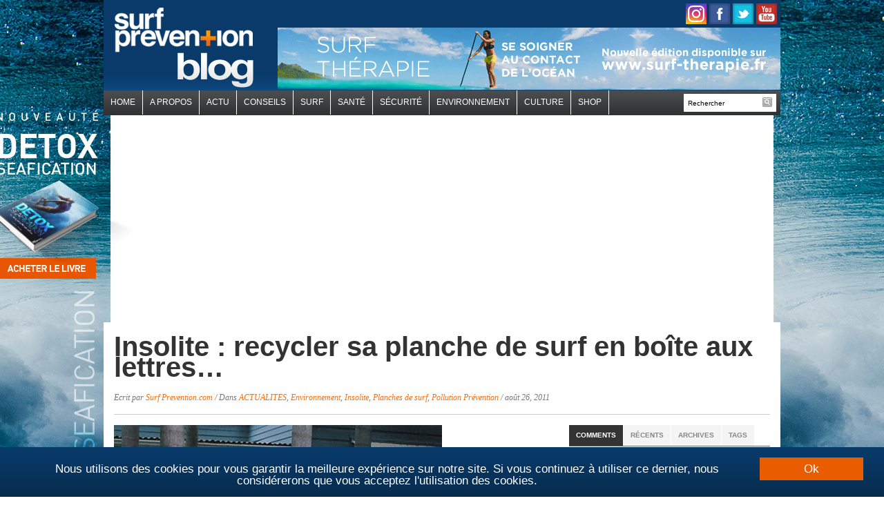

--- FILE ---
content_type: text/html; charset=UTF-8
request_url: https://blog.surf-prevention.com/2011/08/26/planche-de-surf-boite-aux-lettres/
body_size: 21058
content:
<!DOCTYPE html>
<html xmlns="http://www.w3.org/1999/xhtml" lang="fr-FR">
<head profile="http://gmpg.org/xfn/11">

    <meta charset="UTF-8">
    <meta name="viewport" content="width=device-width, initial-scale=1.0">
    <link rel="profile" href="http://gmpg.org/xfn/11">
    <link rel="pingback" href="https://blog.surf-prevention.com/xmlrpc.php">
    <meta property="fb:use_automatic_ad_placement" content="enable=true ad_density=low">

    <link href='https://fonts.googleapis.com/css?family=Old+Standard+TT:400,700|Source+Sans+Pro:400,700,400italic,700italic&subset=latin,latin-ext,cyrillic'
          rel='stylesheet' type='text/css'>

    <link rel="stylesheet" type="text/css" href="https://blog.surf-prevention.com/wp-content/themes/daily_headlines/style.css" media="screen"/>
    <script async src="https://pagead2.googlesyndication.com/pagead/js/adsbygoogle.js"></script>
		    <meta name="author" content="Surf Prevention">
    <!--<meta property="article:publisher" content="https://www.facebook.com/surf.prevention" >-->
    <meta property="article:author" content="">

	<meta name='robots' content='index, follow, max-image-preview:large, max-snippet:-1, max-video-preview:-1' />
	<style>img:is([sizes="auto" i], [sizes^="auto," i]) { contain-intrinsic-size: 3000px 1500px }</style>
	
	<!-- This site is optimized with the Yoast SEO plugin v26.4 - https://yoast.com/wordpress/plugins/seo/ -->
	<title>Insolite : recycler sa planche de surf en boîte aux lettres... - Blog Surf Prevention</title>
	<link rel="canonical" href="https://blog.surf-prevention.com/2011/08/26/planche-de-surf-boite-aux-lettres/" />
	<meta property="og:locale" content="fr_FR" />
	<meta property="og:type" content="article" />
	<meta property="og:title" content="Insolite : recycler sa planche de surf en boîte aux lettres... - Blog Surf Prevention" />
	<meta property="og:description" content="Malgré des innovations dans leur conception pour les rendre plus écologiques, les planches de surf ne sont pas encore recyclables. Pour se débarrasser d&rsquo;une vieille planche, la meilleure solution est toujours de la déposer dans une déchetterie au rayon encombrants&#8230; Je ne sais pas pour vous, mais cela me ferait [&hellip;]" />
	<meta property="og:url" content="https://blog.surf-prevention.com/2011/08/26/planche-de-surf-boite-aux-lettres/" />
	<meta property="og:site_name" content="Blog Surf Prevention" />
	<meta property="article:publisher" content="https://www.facebook.com/surf.prevention" />
	<meta property="article:author" content="https://www.facebook.com/surf.prevention" />
	<meta property="article:published_time" content="2011-08-26T22:15:58+00:00" />
	<meta property="article:modified_time" content="2011-08-26T22:19:52+00:00" />
	<meta property="og:image" content="https://blog.surf-prevention.com/wp-content/uploads/2011/08/boite-aux-lettres-originale.jpg" />
	<meta name="author" content="Surf Prevention.com" />
	<meta name="twitter:label1" content="Écrit par" />
	<meta name="twitter:data1" content="Surf Prevention.com" />
	<meta name="twitter:label2" content="Durée de lecture estimée" />
	<meta name="twitter:data2" content="1 minute" />
	<script type="application/ld+json" class="yoast-schema-graph">{"@context":"https://schema.org","@graph":[{"@type":"WebPage","@id":"https://blog.surf-prevention.com/2011/08/26/planche-de-surf-boite-aux-lettres/","url":"https://blog.surf-prevention.com/2011/08/26/planche-de-surf-boite-aux-lettres/","name":"Insolite : recycler sa planche de surf en boîte aux lettres... - Blog Surf Prevention","isPartOf":{"@id":"https://blog.surf-prevention.com/#website"},"primaryImageOfPage":{"@id":"https://blog.surf-prevention.com/2011/08/26/planche-de-surf-boite-aux-lettres/#primaryimage"},"image":{"@id":"https://blog.surf-prevention.com/2011/08/26/planche-de-surf-boite-aux-lettres/#primaryimage"},"thumbnailUrl":"https://blog.surf-prevention.com/wp-content/uploads/2011/08/boite-aux-lettres-originale.jpg","datePublished":"2011-08-26T22:15:58+00:00","dateModified":"2011-08-26T22:19:52+00:00","author":{"@id":"https://blog.surf-prevention.com/#/schema/person/749491a31508af4a5f77dd97925df9c0"},"breadcrumb":{"@id":"https://blog.surf-prevention.com/2011/08/26/planche-de-surf-boite-aux-lettres/#breadcrumb"},"inLanguage":"fr-FR","potentialAction":[{"@type":"ReadAction","target":["https://blog.surf-prevention.com/2011/08/26/planche-de-surf-boite-aux-lettres/"]}]},{"@type":"ImageObject","inLanguage":"fr-FR","@id":"https://blog.surf-prevention.com/2011/08/26/planche-de-surf-boite-aux-lettres/#primaryimage","url":"https://blog.surf-prevention.com/wp-content/uploads/2011/08/boite-aux-lettres-originale.jpg","contentUrl":"https://blog.surf-prevention.com/wp-content/uploads/2011/08/boite-aux-lettres-originale.jpg"},{"@type":"BreadcrumbList","@id":"https://blog.surf-prevention.com/2011/08/26/planche-de-surf-boite-aux-lettres/#breadcrumb","itemListElement":[{"@type":"ListItem","position":1,"name":"Accueil","item":"https://blog.surf-prevention.com/"},{"@type":"ListItem","position":2,"name":"Insolite : recycler sa planche de surf en boîte aux lettres&#8230;"}]},{"@type":"WebSite","@id":"https://blog.surf-prevention.com/#website","url":"https://blog.surf-prevention.com/","name":"Blog Surf Prevention","description":"Blog Surf et Santé","potentialAction":[{"@type":"SearchAction","target":{"@type":"EntryPoint","urlTemplate":"https://blog.surf-prevention.com/?s={search_term_string}"},"query-input":{"@type":"PropertyValueSpecification","valueRequired":true,"valueName":"search_term_string"}}],"inLanguage":"fr-FR"},{"@type":"Person","@id":"https://blog.surf-prevention.com/#/schema/person/749491a31508af4a5f77dd97925df9c0","name":"Surf Prevention.com","image":{"@type":"ImageObject","inLanguage":"fr-FR","@id":"https://blog.surf-prevention.com/#/schema/person/image/","url":"https://secure.gravatar.com/avatar/552418091898810b223904e24cc201b196394774f5578f8889311418da5bc540?s=96&r=g","contentUrl":"https://secure.gravatar.com/avatar/552418091898810b223904e24cc201b196394774f5578f8889311418da5bc540?s=96&r=g","caption":"Surf Prevention.com"},"description":"Surf Prevention est le site sur le Surf, la Sécurité, la Santé et l'Environnement.","sameAs":["http://www.surf-prevention.com","https://www.facebook.com/surf.prevention","https://x.com/surfprevention"],"url":"https://blog.surf-prevention.com/author/guillaume/"}]}</script>
	<!-- / Yoast SEO plugin. -->


<link rel="alternate" type="application/rss+xml" title="Blog Surf Prevention &raquo; Flux" href="https://blog.surf-prevention.com/feed/" />
<link rel="alternate" type="application/rss+xml" title="Blog Surf Prevention &raquo; Flux des commentaires" href="https://blog.surf-prevention.com/comments/feed/" />
<link rel="alternate" type="application/rss+xml" title="Blog Surf Prevention &raquo; Insolite : recycler sa planche de surf en boîte aux lettres&#8230; Flux des commentaires" href="https://blog.surf-prevention.com/2011/08/26/planche-de-surf-boite-aux-lettres/feed/" />
<link rel='stylesheet' id='wp-block-library-css' href='https://blog.surf-prevention.com/wp-includes/css/dist/block-library/style.min.css?ver=6.8.1' type='text/css' media='all' />
<style id='classic-theme-styles-inline-css' type='text/css'>
/*! This file is auto-generated */
.wp-block-button__link{color:#fff;background-color:#32373c;border-radius:9999px;box-shadow:none;text-decoration:none;padding:calc(.667em + 2px) calc(1.333em + 2px);font-size:1.125em}.wp-block-file__button{background:#32373c;color:#fff;text-decoration:none}
</style>
<style id='global-styles-inline-css' type='text/css'>
:root{--wp--preset--aspect-ratio--square: 1;--wp--preset--aspect-ratio--4-3: 4/3;--wp--preset--aspect-ratio--3-4: 3/4;--wp--preset--aspect-ratio--3-2: 3/2;--wp--preset--aspect-ratio--2-3: 2/3;--wp--preset--aspect-ratio--16-9: 16/9;--wp--preset--aspect-ratio--9-16: 9/16;--wp--preset--color--black: #000000;--wp--preset--color--cyan-bluish-gray: #abb8c3;--wp--preset--color--white: #ffffff;--wp--preset--color--pale-pink: #f78da7;--wp--preset--color--vivid-red: #cf2e2e;--wp--preset--color--luminous-vivid-orange: #ff6900;--wp--preset--color--luminous-vivid-amber: #fcb900;--wp--preset--color--light-green-cyan: #7bdcb5;--wp--preset--color--vivid-green-cyan: #00d084;--wp--preset--color--pale-cyan-blue: #8ed1fc;--wp--preset--color--vivid-cyan-blue: #0693e3;--wp--preset--color--vivid-purple: #9b51e0;--wp--preset--gradient--vivid-cyan-blue-to-vivid-purple: linear-gradient(135deg,rgba(6,147,227,1) 0%,rgb(155,81,224) 100%);--wp--preset--gradient--light-green-cyan-to-vivid-green-cyan: linear-gradient(135deg,rgb(122,220,180) 0%,rgb(0,208,130) 100%);--wp--preset--gradient--luminous-vivid-amber-to-luminous-vivid-orange: linear-gradient(135deg,rgba(252,185,0,1) 0%,rgba(255,105,0,1) 100%);--wp--preset--gradient--luminous-vivid-orange-to-vivid-red: linear-gradient(135deg,rgba(255,105,0,1) 0%,rgb(207,46,46) 100%);--wp--preset--gradient--very-light-gray-to-cyan-bluish-gray: linear-gradient(135deg,rgb(238,238,238) 0%,rgb(169,184,195) 100%);--wp--preset--gradient--cool-to-warm-spectrum: linear-gradient(135deg,rgb(74,234,220) 0%,rgb(151,120,209) 20%,rgb(207,42,186) 40%,rgb(238,44,130) 60%,rgb(251,105,98) 80%,rgb(254,248,76) 100%);--wp--preset--gradient--blush-light-purple: linear-gradient(135deg,rgb(255,206,236) 0%,rgb(152,150,240) 100%);--wp--preset--gradient--blush-bordeaux: linear-gradient(135deg,rgb(254,205,165) 0%,rgb(254,45,45) 50%,rgb(107,0,62) 100%);--wp--preset--gradient--luminous-dusk: linear-gradient(135deg,rgb(255,203,112) 0%,rgb(199,81,192) 50%,rgb(65,88,208) 100%);--wp--preset--gradient--pale-ocean: linear-gradient(135deg,rgb(255,245,203) 0%,rgb(182,227,212) 50%,rgb(51,167,181) 100%);--wp--preset--gradient--electric-grass: linear-gradient(135deg,rgb(202,248,128) 0%,rgb(113,206,126) 100%);--wp--preset--gradient--midnight: linear-gradient(135deg,rgb(2,3,129) 0%,rgb(40,116,252) 100%);--wp--preset--font-size--small: 13px;--wp--preset--font-size--medium: 20px;--wp--preset--font-size--large: 36px;--wp--preset--font-size--x-large: 42px;--wp--preset--spacing--20: 0.44rem;--wp--preset--spacing--30: 0.67rem;--wp--preset--spacing--40: 1rem;--wp--preset--spacing--50: 1.5rem;--wp--preset--spacing--60: 2.25rem;--wp--preset--spacing--70: 3.38rem;--wp--preset--spacing--80: 5.06rem;--wp--preset--shadow--natural: 6px 6px 9px rgba(0, 0, 0, 0.2);--wp--preset--shadow--deep: 12px 12px 50px rgba(0, 0, 0, 0.4);--wp--preset--shadow--sharp: 6px 6px 0px rgba(0, 0, 0, 0.2);--wp--preset--shadow--outlined: 6px 6px 0px -3px rgba(255, 255, 255, 1), 6px 6px rgba(0, 0, 0, 1);--wp--preset--shadow--crisp: 6px 6px 0px rgba(0, 0, 0, 1);}:where(.is-layout-flex){gap: 0.5em;}:where(.is-layout-grid){gap: 0.5em;}body .is-layout-flex{display: flex;}.is-layout-flex{flex-wrap: wrap;align-items: center;}.is-layout-flex > :is(*, div){margin: 0;}body .is-layout-grid{display: grid;}.is-layout-grid > :is(*, div){margin: 0;}:where(.wp-block-columns.is-layout-flex){gap: 2em;}:where(.wp-block-columns.is-layout-grid){gap: 2em;}:where(.wp-block-post-template.is-layout-flex){gap: 1.25em;}:where(.wp-block-post-template.is-layout-grid){gap: 1.25em;}.has-black-color{color: var(--wp--preset--color--black) !important;}.has-cyan-bluish-gray-color{color: var(--wp--preset--color--cyan-bluish-gray) !important;}.has-white-color{color: var(--wp--preset--color--white) !important;}.has-pale-pink-color{color: var(--wp--preset--color--pale-pink) !important;}.has-vivid-red-color{color: var(--wp--preset--color--vivid-red) !important;}.has-luminous-vivid-orange-color{color: var(--wp--preset--color--luminous-vivid-orange) !important;}.has-luminous-vivid-amber-color{color: var(--wp--preset--color--luminous-vivid-amber) !important;}.has-light-green-cyan-color{color: var(--wp--preset--color--light-green-cyan) !important;}.has-vivid-green-cyan-color{color: var(--wp--preset--color--vivid-green-cyan) !important;}.has-pale-cyan-blue-color{color: var(--wp--preset--color--pale-cyan-blue) !important;}.has-vivid-cyan-blue-color{color: var(--wp--preset--color--vivid-cyan-blue) !important;}.has-vivid-purple-color{color: var(--wp--preset--color--vivid-purple) !important;}.has-black-background-color{background-color: var(--wp--preset--color--black) !important;}.has-cyan-bluish-gray-background-color{background-color: var(--wp--preset--color--cyan-bluish-gray) !important;}.has-white-background-color{background-color: var(--wp--preset--color--white) !important;}.has-pale-pink-background-color{background-color: var(--wp--preset--color--pale-pink) !important;}.has-vivid-red-background-color{background-color: var(--wp--preset--color--vivid-red) !important;}.has-luminous-vivid-orange-background-color{background-color: var(--wp--preset--color--luminous-vivid-orange) !important;}.has-luminous-vivid-amber-background-color{background-color: var(--wp--preset--color--luminous-vivid-amber) !important;}.has-light-green-cyan-background-color{background-color: var(--wp--preset--color--light-green-cyan) !important;}.has-vivid-green-cyan-background-color{background-color: var(--wp--preset--color--vivid-green-cyan) !important;}.has-pale-cyan-blue-background-color{background-color: var(--wp--preset--color--pale-cyan-blue) !important;}.has-vivid-cyan-blue-background-color{background-color: var(--wp--preset--color--vivid-cyan-blue) !important;}.has-vivid-purple-background-color{background-color: var(--wp--preset--color--vivid-purple) !important;}.has-black-border-color{border-color: var(--wp--preset--color--black) !important;}.has-cyan-bluish-gray-border-color{border-color: var(--wp--preset--color--cyan-bluish-gray) !important;}.has-white-border-color{border-color: var(--wp--preset--color--white) !important;}.has-pale-pink-border-color{border-color: var(--wp--preset--color--pale-pink) !important;}.has-vivid-red-border-color{border-color: var(--wp--preset--color--vivid-red) !important;}.has-luminous-vivid-orange-border-color{border-color: var(--wp--preset--color--luminous-vivid-orange) !important;}.has-luminous-vivid-amber-border-color{border-color: var(--wp--preset--color--luminous-vivid-amber) !important;}.has-light-green-cyan-border-color{border-color: var(--wp--preset--color--light-green-cyan) !important;}.has-vivid-green-cyan-border-color{border-color: var(--wp--preset--color--vivid-green-cyan) !important;}.has-pale-cyan-blue-border-color{border-color: var(--wp--preset--color--pale-cyan-blue) !important;}.has-vivid-cyan-blue-border-color{border-color: var(--wp--preset--color--vivid-cyan-blue) !important;}.has-vivid-purple-border-color{border-color: var(--wp--preset--color--vivid-purple) !important;}.has-vivid-cyan-blue-to-vivid-purple-gradient-background{background: var(--wp--preset--gradient--vivid-cyan-blue-to-vivid-purple) !important;}.has-light-green-cyan-to-vivid-green-cyan-gradient-background{background: var(--wp--preset--gradient--light-green-cyan-to-vivid-green-cyan) !important;}.has-luminous-vivid-amber-to-luminous-vivid-orange-gradient-background{background: var(--wp--preset--gradient--luminous-vivid-amber-to-luminous-vivid-orange) !important;}.has-luminous-vivid-orange-to-vivid-red-gradient-background{background: var(--wp--preset--gradient--luminous-vivid-orange-to-vivid-red) !important;}.has-very-light-gray-to-cyan-bluish-gray-gradient-background{background: var(--wp--preset--gradient--very-light-gray-to-cyan-bluish-gray) !important;}.has-cool-to-warm-spectrum-gradient-background{background: var(--wp--preset--gradient--cool-to-warm-spectrum) !important;}.has-blush-light-purple-gradient-background{background: var(--wp--preset--gradient--blush-light-purple) !important;}.has-blush-bordeaux-gradient-background{background: var(--wp--preset--gradient--blush-bordeaux) !important;}.has-luminous-dusk-gradient-background{background: var(--wp--preset--gradient--luminous-dusk) !important;}.has-pale-ocean-gradient-background{background: var(--wp--preset--gradient--pale-ocean) !important;}.has-electric-grass-gradient-background{background: var(--wp--preset--gradient--electric-grass) !important;}.has-midnight-gradient-background{background: var(--wp--preset--gradient--midnight) !important;}.has-small-font-size{font-size: var(--wp--preset--font-size--small) !important;}.has-medium-font-size{font-size: var(--wp--preset--font-size--medium) !important;}.has-large-font-size{font-size: var(--wp--preset--font-size--large) !important;}.has-x-large-font-size{font-size: var(--wp--preset--font-size--x-large) !important;}
:where(.wp-block-post-template.is-layout-flex){gap: 1.25em;}:where(.wp-block-post-template.is-layout-grid){gap: 1.25em;}
:where(.wp-block-columns.is-layout-flex){gap: 2em;}:where(.wp-block-columns.is-layout-grid){gap: 2em;}
:root :where(.wp-block-pullquote){font-size: 1.5em;line-height: 1.6;}
</style>
<link rel='stylesheet' id='juiz_sps_styles-css' href='https://blog.surf-prevention.com/wp-content/plugins/juiz-social-post-sharer/skins/7/style.min.css?ver=2.3.4' type='text/css' media='all' />
<link rel='stylesheet' id='juiz_sps_modal_styles-css' href='https://blog.surf-prevention.com/wp-content/plugins/juiz-social-post-sharer/assets/css/juiz-social-post-sharer-modal.min.css?ver=2.3.4' type='text/css' media="print" onload="this.onload=null;this.media='all'" /><noscript><link rel="stylesheet" media="all" href="https://blog.surf-prevention.com/wp-content/plugins/juiz-social-post-sharer/assets/css/juiz-social-post-sharer-modal.min.css?ver=2.3.4"></noscript>
<link rel='stylesheet' id='wpz-shortcodes-css' href='https://blog.surf-prevention.com/wp-content/themes/daily_headlines/functions/wpzoom/assets/css/shortcodes.css?ver=6.8.1' type='text/css' media='all' />
<link rel='stylesheet' id='zoom-font-awesome-css' href='https://blog.surf-prevention.com/wp-content/themes/daily_headlines/functions/wpzoom/assets/css/font-awesome.min.css?ver=6.8.1' type='text/css' media='all' />
<link rel='stylesheet' id='media-queries-css' href='https://blog.surf-prevention.com/wp-content/themes/daily_headlines/media-queries.css?ver=6.8.1' type='text/css' media='all' />
<link rel='stylesheet' id='wzslider-css' href='https://blog.surf-prevention.com/wp-content/themes/daily_headlines/functions/wpzoom/assets/css/wzslider.css?ver=6.8.1' type='text/css' media='all' />
<link rel='stylesheet' id='wpzoom-custom-css' href='https://blog.surf-prevention.com/wp-content/themes/daily_headlines/custom.css?ver=6.8.1' type='text/css' media='all' />
<script type="text/javascript" src="https://blog.surf-prevention.com/wp-includes/js/jquery/jquery.min.js?ver=3.7.1" id="jquery-core-js"></script>
<script type="text/javascript" src="https://blog.surf-prevention.com/wp-includes/js/jquery/jquery-migrate.min.js?ver=3.4.1" id="jquery-migrate-js"></script>
<script type="text/javascript" src="https://blog.surf-prevention.com/wp-content/themes/daily_headlines/js/init.js?ver=6.8.1" id="wpzoom-init-js"></script>
<script type="text/javascript" src="https://blog.surf-prevention.com/wp-content/themes/daily_headlines/js/tabber-minimized.js?ver=6.8.1" id="tabber-minimized-js"></script>
<link rel="https://api.w.org/" href="https://blog.surf-prevention.com/wp-json/" /><link rel="alternate" title="JSON" type="application/json" href="https://blog.surf-prevention.com/wp-json/wp/v2/posts/13790" /><link rel="EditURI" type="application/rsd+xml" title="RSD" href="https://blog.surf-prevention.com/xmlrpc.php?rsd" />
<meta name="generator" content="WordPress 6.8.1" />
<link rel='shortlink' href='https://blog.surf-prevention.com/?p=13790' />
<link rel="alternate" title="oEmbed (JSON)" type="application/json+oembed" href="https://blog.surf-prevention.com/wp-json/oembed/1.0/embed?url=https%3A%2F%2Fblog.surf-prevention.com%2F2011%2F08%2F26%2Fplanche-de-surf-boite-aux-lettres%2F" />
<link rel="alternate" title="oEmbed (XML)" type="text/xml+oembed" href="https://blog.surf-prevention.com/wp-json/oembed/1.0/embed?url=https%3A%2F%2Fblog.surf-prevention.com%2F2011%2F08%2F26%2Fplanche-de-surf-boite-aux-lettres%2F&#038;format=xml" />

	<!-- begin lightbox scripts -->
	<script type="text/javascript">
    //<![CDATA[
    document.write('<link rel="stylesheet" href="https://blog.surf-prevention.com/wp-content/plugins/lightbox-2/Themes/Black/lightbox.css" type="text/css" media="screen" />');
    //]]>
    </script>
	<!-- end lightbox scripts -->
<!-- WPZOOM Theme / Framework -->
<meta name="generator" content="Daily Headlines 3.0.2" />
<meta name="generator" content="WPZOOM Framework 1.6.6" />
<style type="text/css">body{font-family: Helvetica;font-size: 14px;}#slideshow .featuredPost h2 a{font-size: 30px;}.single h1.title a{font-family: Helvetica;font-size: 40px;}</style>
<script type="text/javascript">







  var _gaq = _gaq || [];



  _gaq.push(['_setAccount', 'UA-415112-5']);



  _gaq.push(['_trackPageview']);







  (function() {



    var ga = document.createElement('script'); ga.type = 'text/javascript'; ga.async = true;



    ga.src = ('https:' == document.location.protocol ? 'https://ssl' : 'http://www') + '.google-analytics.com/ga.js';



    var s = document.getElementsByTagName('script')[0]; s.parentNode.insertBefore(ga, s);



  })();







</script><script type="text/javascript">document.write('<style type="text/css">.tabber{display:none;}</style>');</script><link rel="amphtml" href="https://blog.surf-prevention.com/2011/08/26/planche-de-surf-boite-aux-lettres/amp/"><link rel="icon" href="https://blog.surf-prevention.com/wp-content/uploads/2021/08/favicon.ico" sizes="32x32" />
<link rel="icon" href="https://blog.surf-prevention.com/wp-content/uploads/2021/08/favicon.ico" sizes="192x192" />
<link rel="apple-touch-icon" href="https://blog.surf-prevention.com/wp-content/uploads/2021/08/favicon.ico" />
<meta name="msapplication-TileImage" content="https://blog.surf-prevention.com/wp-content/uploads/2021/08/favicon.ico" />

    <script type='text/javascript'>
        jQuery(function ($) {
            $("#menuhead ul").css({display: "none"}); // Opera Fix
            $("#menuhead li").hover(function () {
                $(this).find('ul:first').css({visibility: "visible", display: "none"}).show(268);
            }, function () {
                $(this).find('ul:first').css({visibility: "hidden"});
            });
        });
    </script>

    <script type="text/javascript">
        var _gaq = _gaq || [];
        _gaq.push(['_setAccount', 'UA-415112-5']);
        _gaq.push(['_trackPageview']);


        (function () {
            var ga = document.createElement('script');
            ga.type = 'text/javascript';
            ga.async = true;
            ga.src = ('https:' == document.location.protocol ? 'https://ssl' : 'http://www') + '.google-analytics.com/ga.js';
            var s = document.getElementsByTagName('script')[0];
            s.parentNode.insertBefore(ga, s);
        })();
    </script>

    <script>
        function afficherChercher()
        {
            if (document.getElementById("search").style.visibility == "hidden")
            {
                document.getElementById("search").style.visibility = "visible";
            }
            else
            {
                document.getElementById("search").style.visibility = "hidden";
            }
        }
    </script>


    <script type="text/javascript" src="https://aka-cdn.adtech.de/dt/common/DAC.js"></script>
    <script>
        ADTECH.config.page = {
            protocol: 'https',
            server: 'secserv.adtech.de',
            network: '1502.1',
            siteid: '812979',
            params: {loc: '100'}
        };
    </script>


	<style>
    .cc_container .cc_btn, .cc_container .cc_btn:visited {
        color: #FFF !important;
        background-color: #e95c00 !important;
        border-radius: 0px !important;
        -webkit-border-radius: 0px !important;
    }

    .cc_container{
        background: #ffffff url('http://www.surf-prevention.com/images/bg.gif') repeat-x 0 0 !important;
    }
</style>

<script type="text/javascript">
    window.cookieconsent_options = {"message":"Nous utilisons des cookies pour vous garantir la meilleure expérience sur notre site. Si vous continuez à utiliser ce dernier, nous considérerons que vous acceptez l'utilisation des cookies.","dismiss":"Ok","learnMore":"","link":null,"theme":"dark-bottom"};
</script>
<script type="text/javascript" src="//cdnjs.cloudflare.com/ajax/libs/cookieconsent2/1.0.9/cookieconsent.min.js"></script>
</head>

<body class="wp-singular post-template-default single single-post postid-13790 single-format-standard wp-theme-daily_headlines new_book">
<a href="https://shop.surf-prevention.com/produit/detoxseafication/" id="bodyLink"></a>
<div id="wrap">

	    <div id="header">

        <div class="wrap">

            <div id="logo">
				
                <a href="https://blog.surf-prevention.com" title="Blog Surf et Santé">
					                        <img src="https://blog.surf-prevention.com/wp-content/uploads/2014/08/logo.gif" alt="Blog Surf Prevention" class="logo_desktop"/>
                        <div class="logomobile">
                            <img src="https://blog.surf-prevention.com/wp-content/uploads/2015/07/logo-surf-prev2.png"
                                 class="logo_mobile" alt="logo mobile"/>
                        </div>
					                </a>

				
				            </div>

            <div id="social-header">
                <a href="https://www.instagram.com/surfprevention/"><img
                            src="https://www.surf-prevention.com/images/picto-instagram.png"
                            title="Surf Pr&eacute;vention sur Instagram"/></a>
                <a href="https://www.facebook.com/pages/wwwsurf-preventioncom/19500276573"><img
                            src="https://www.surf-prevention.com/images/picto-facebook.png"
                            title="Surf Pr&eacute;vention sur facebook"/></a>
                <a href="https://twitter.com/surfprevention"><img
                            src="https://www.surf-prevention.com/images/picto-twitter.png"
                            title="Suivez Surf Pr&eacute;vention sur Twitter"/></a>
                <!--<a class="feed_rss" href="https://blog.surf-prevention.com/feed/"><img
                            src="https://www.surf-prevention.com/images/picto-rss.png"
                            title="Acc&eacute;dez au flux RSS de Surf Pr&eacute;vention"/></a>-->
                <!--<a href="https://vimeo.com/channels/58885"><img
                            src="https://www.surf-prevention.com/images/picto-vimeo.png"
                            title="Vid&eacute;os Surf Pr&eacute;vention sur Vimeo"/></a>-->
                <a href="https://www.youtube.com/user/SURFprevention"><img
                            src="https://www.surf-prevention.com/images/picto-youtube.png"
                            title="Vid&eacute;os Surf Pr&eacute;vention sur Youtube"/></a>
            </div>
                        <div id="bannerSurfTherapie">
                <a href="https://shop.surf-prevention.com/livre-surf-therapie/">
                    <img src="https://blog.surf-prevention.com/wp-content/uploads/2015/08/728x90-surf-therapie.gif"
                         width="728" height="90" border="0" title="Livre Surf Thérapie">
                </a>
            </div>
            
            <div class="clear">&nbsp;</div>

        </div><!-- end .wrap -->

    </div><!-- end #header -->

	
        <div id="mainNav">

            <div class="wrap">

				                    <a href="#" onClick="afficherChercher();"><i class="fa fa-search"></i></a>
                    <div id="search">
                        <form method="get" action="https://blog.surf-prevention.com" class="mobileform">
                            <input type="text" name="s" id="setop"
                                   onblur="if (this.value == '') {this.value = 'Rechercher';}"
                                   onfocus="if (this.value == 'Rechercher') {this.value = '';}"
                                   value="Rechercher"/>
                            <input type="image"
                                   src="https://blog.surf-prevention.com/wp-content/themes/daily_headlines/images/iconFormSearch.png"
                                   id="searchsubmittop" class="submit"/>
                        </form>
                    </div><!-- end #search -->
				

                <a class="btn_menu" id="toggle-main" href="#"></a>

                <nav id="nav">
					<ul id="menuhead" class=""><li id="menu-item-33367" class="menu-item menu-item-type-custom menu-item-object-custom menu-item-33367"><a href="http://www.surf-prevention.com">Home</a></li>
<li id="menu-item-16992" class="menu-item menu-item-type-custom menu-item-object-custom menu-item-16992"><a href="https://blog.surf-prevention.com/guillaume-barucq/">A propos</a></li>
<li id="menu-item-8585" class="menu-item menu-item-type-taxonomy menu-item-object-category current-post-ancestor current-menu-parent current-post-parent menu-item-8585"><a href="https://blog.surf-prevention.com/surf/actualites/">ACTU</a></li>
<li id="menu-item-35050" class="menu-item menu-item-type-post_type menu-item-object-page menu-item-35050"><a href="https://blog.surf-prevention.com/conseils-surf-prevention/">Conseils</a></li>
<li id="menu-item-8586" class="menu-item menu-item-type-taxonomy menu-item-object-category current-post-ancestor menu-item-has-children menu-item-8586"><a href="https://blog.surf-prevention.com/surf/surf/">SURF</a>
<ul class="sub-menu">
	<li id="menu-item-14822" class="menu-item menu-item-type-custom menu-item-object-custom menu-item-14822"><a href="http://image.surf-prevention.com">Video</a></li>
	<li id="menu-item-8674" class="menu-item menu-item-type-taxonomy menu-item-object-category menu-item-8674"><a href="https://blog.surf-prevention.com/surf/surfeurs-surfeuses/le-surf-pour-tous/surfeuses/">Surfeuses</a></li>
	<li id="menu-item-8673" class="menu-item menu-item-type-taxonomy menu-item-object-category menu-item-has-children menu-item-8673"><a href="https://blog.surf-prevention.com/surf/surfeurs-surfeuses/">Surfeurs</a>
	<ul class="sub-menu">
		<li id="menu-item-8685" class="menu-item menu-item-type-taxonomy menu-item-object-category menu-item-has-children menu-item-8685"><a href="https://blog.surf-prevention.com/surf/surfeurs-surfeuses/les-meilleurs-surfeurs-du-monde/">Les meilleurs surfeurs</a>
		<ul class="sub-menu">
			<li id="menu-item-8683" class="menu-item menu-item-type-taxonomy menu-item-object-category menu-item-8683"><a href="https://blog.surf-prevention.com/surf/surfeurs-surfeuses/les-meilleurs-surfeurs-du-monde/kelly-slater/">Kelly Slater</a></li>
			<li id="menu-item-16579" class="menu-item menu-item-type-taxonomy menu-item-object-category menu-item-16579"><a href="https://blog.surf-prevention.com/surf/surfeurs-surfeuses/les-meilleurs-surfeurs-du-monde/john-john-florence/">John John Florence</a></li>
			<li id="menu-item-14913" class="menu-item menu-item-type-custom menu-item-object-custom menu-item-14913"><a href="https://blog.surf-prevention.com/tag/andy-irons/">Andy Irons</a></li>
			<li id="menu-item-8684" class="menu-item menu-item-type-taxonomy menu-item-object-category menu-item-8684"><a href="https://blog.surf-prevention.com/surf/surfeurs-surfeuses/les-meilleurs-surfeurs-du-monde/laird-hamilton/">Laird Hamilton</a></li>
			<li id="menu-item-8680" class="menu-item menu-item-type-taxonomy menu-item-object-category menu-item-8680"><a href="https://blog.surf-prevention.com/surf/surfeurs-surfeuses/les-meilleurs-surfeurs-du-monde/jeremy-flores/">Jeremy Flores</a></li>
			<li id="menu-item-8767" class="menu-item menu-item-type-custom menu-item-object-custom menu-item-8767"><a href="https://blog.surf-prevention.com/tag/julian-wilson/">Julian Wilson</a></li>
			<li id="menu-item-8681" class="menu-item menu-item-type-taxonomy menu-item-object-category menu-item-8681"><a href="https://blog.surf-prevention.com/surf/surfeurs-surfeuses/les-meilleurs-surfeurs-du-monde/joel-parkinson/">Joel Parkinson</a></li>
			<li id="menu-item-8682" class="menu-item menu-item-type-taxonomy menu-item-object-category menu-item-8682"><a href="https://blog.surf-prevention.com/surf/surfeurs-surfeuses/les-meilleurs-surfeurs-du-monde/jordy-smith/">Jordy Smith</a></li>
			<li id="menu-item-8686" class="menu-item menu-item-type-taxonomy menu-item-object-category menu-item-8686"><a href="https://blog.surf-prevention.com/surf/surfeurs-surfeuses/les-meilleurs-surfeurs-du-monde/mick-fanning/">Mick Fanning</a></li>
			<li id="menu-item-8679" class="menu-item menu-item-type-taxonomy menu-item-object-category menu-item-8679"><a href="https://blog.surf-prevention.com/surf/surfeurs-surfeuses/les-meilleurs-surfeurs-du-monde/jamie-obrien/">Jamie O&rsquo;Brien</a></li>
		</ul>
</li>
		<li id="menu-item-8658" class="menu-item menu-item-type-taxonomy menu-item-object-category menu-item-has-children menu-item-8658"><a href="https://blog.surf-prevention.com/surf/surfeurs-surfeuses/portraits-et-interviews-de-surfeurs/">Portraits et interviews de surfeurs</a>
		<ul class="sub-menu">
			<li id="menu-item-8663" class="menu-item menu-item-type-taxonomy menu-item-object-category menu-item-8663"><a href="https://blog.surf-prevention.com/surf/surfeurs-surfeuses/portraits-et-interviews-de-surfeurs/paroles-de-surfeurs/">Paroles de surfeurs</a></li>
		</ul>
</li>
		<li id="menu-item-8676" class="menu-item menu-item-type-taxonomy menu-item-object-category menu-item-has-children menu-item-8676"><a href="https://blog.surf-prevention.com/surf/surfeurs-surfeuses/le-surf-pour-tous/">Le surf pour tous</a>
		<ul class="sub-menu">
			<li id="menu-item-8675" class="menu-item menu-item-type-taxonomy menu-item-object-category menu-item-8675"><a href="https://blog.surf-prevention.com/surf/surfeurs-surfeuses/le-surf-pour-tous/le-surf-pour-les-enfants/">Le surf pour les enfants</a></li>
		</ul>
</li>
	</ul>
</li>
	<li id="menu-item-8648" class="menu-item menu-item-type-taxonomy menu-item-object-category menu-item-has-children menu-item-8648"><a href="https://blog.surf-prevention.com/surf/surf/les-vagues-les-plus-dangereuses-du-monde/">Les Vagues</a>
	<ul class="sub-menu">
		<li id="menu-item-8652" class="menu-item menu-item-type-taxonomy menu-item-object-category menu-item-8652"><a href="https://blog.surf-prevention.com/surf/surf/les-vagues-les-plus-dangereuses-du-monde/teahupoo/">Teahupoo</a></li>
		<li id="menu-item-8650" class="menu-item menu-item-type-taxonomy menu-item-object-category menu-item-8650"><a href="https://blog.surf-prevention.com/surf/surf/les-vagues-les-plus-dangereuses-du-monde/pipeline/">Pipeline</a></li>
		<li id="menu-item-8644" class="menu-item menu-item-type-taxonomy menu-item-object-category menu-item-8644"><a href="https://blog.surf-prevention.com/surf/surf/les-vagues-les-plus-dangereuses-du-monde/belharra/">Belharra</a></li>
		<li id="menu-item-8647" class="menu-item menu-item-type-taxonomy menu-item-object-category menu-item-8647"><a href="https://blog.surf-prevention.com/surf/surf/les-vagues-les-plus-dangereuses-du-monde/jaws/">Jaws</a></li>
		<li id="menu-item-8649" class="menu-item menu-item-type-taxonomy menu-item-object-category menu-item-8649"><a href="https://blog.surf-prevention.com/surf/surf/les-vagues-les-plus-dangereuses-du-monde/mavericks/">Mavericks</a></li>
		<li id="menu-item-8651" class="menu-item menu-item-type-taxonomy menu-item-object-category menu-item-8651"><a href="https://blog.surf-prevention.com/surf/surf/les-vagues-les-plus-dangereuses-du-monde/shipstern-bluff/">Shipstern Bluff</a></li>
	</ul>
</li>
	<li id="menu-item-8635" class="menu-item menu-item-type-taxonomy menu-item-object-category menu-item-8635"><a href="https://blog.surf-prevention.com/surf/surf/competition-de-surf/">Compétition de surf</a></li>
	<li id="menu-item-8637" class="menu-item menu-item-type-taxonomy menu-item-object-category menu-item-has-children menu-item-8637"><a href="https://blog.surf-prevention.com/surf/surf/surf-education/">Education Surf</a>
	<ul class="sub-menu">
		<li id="menu-item-8636" class="menu-item menu-item-type-taxonomy menu-item-object-category menu-item-8636"><a href="https://blog.surf-prevention.com/surf/surf/debuter-le-surf/">Débuter le surf</a></li>
		<li id="menu-item-8640" class="menu-item menu-item-type-taxonomy menu-item-object-category menu-item-8640"><a href="https://blog.surf-prevention.com/surf/surf/figures-de-surf/">Figures de surf</a></li>
		<li id="menu-item-8641" class="menu-item menu-item-type-taxonomy menu-item-object-category menu-item-has-children menu-item-8641"><a href="https://blog.surf-prevention.com/surf/surf/surf-education/preparation/">Préparation</a>
		<ul class="sub-menu">
			<li id="menu-item-8638" class="menu-item menu-item-type-taxonomy menu-item-object-category menu-item-8638"><a href="https://blog.surf-prevention.com/surf/surf/surf-education/preparation/equilibre-en-surf/">Equilibre en surf</a></li>
			<li id="menu-item-8639" class="menu-item menu-item-type-taxonomy menu-item-object-category menu-item-8639"><a href="https://blog.surf-prevention.com/surf/surf/surf-education/preparation/etirements-et-stretching/">Etirements et stretching</a></li>
		</ul>
</li>
		<li id="menu-item-8642" class="menu-item menu-item-type-taxonomy menu-item-object-category menu-item-8642"><a href="https://blog.surf-prevention.com/surf/surf/surf-education/surf-humanitaire/">Surf humanitaire</a></li>
		<li id="menu-item-8643" class="menu-item menu-item-type-taxonomy menu-item-object-category menu-item-8643"><a href="https://blog.surf-prevention.com/surf/surf/surf-education/surf-tip/">Surf Tip</a></li>
		<li id="menu-item-8653" class="menu-item menu-item-type-taxonomy menu-item-object-category menu-item-8653"><a href="https://blog.surf-prevention.com/surf/surf/lexique-surf/">Lexique surf</a></li>
	</ul>
</li>
	<li id="menu-item-8656" class="menu-item menu-item-type-taxonomy menu-item-object-category current-post-ancestor menu-item-has-children menu-item-8656"><a href="https://blog.surf-prevention.com/surf/surf/materiel-surf/">Matériel</a>
	<ul class="sub-menu">
		<li id="menu-item-8657" class="menu-item menu-item-type-taxonomy menu-item-object-category current-post-ancestor current-menu-parent current-post-parent menu-item-8657"><a href="https://blog.surf-prevention.com/surf/surf/materiel-surf/planches-de-surf/">Planches de surf</a></li>
		<li id="menu-item-8655" class="menu-item menu-item-type-taxonomy menu-item-object-category menu-item-8655"><a href="https://blog.surf-prevention.com/surf/surf/materiel-surf/maillots/">Maillots</a></li>
		<li id="menu-item-8661" class="menu-item menu-item-type-taxonomy menu-item-object-category menu-item-8661"><a href="https://blog.surf-prevention.com/surf/surf/materiel-surf/combinaisons-de-surf/">Combinaisons de surf</a></li>
		<li id="menu-item-8659" class="menu-item menu-item-type-taxonomy menu-item-object-category menu-item-8659"><a href="https://blog.surf-prevention.com/surf/surf/materiel-surf/appareil-photos-camera/">Appareil photos &#038; caméra</a></li>
		<li id="menu-item-8662" class="menu-item menu-item-type-taxonomy menu-item-object-category menu-item-8662"><a href="https://blog.surf-prevention.com/surf/surf/materiel-surf/surfing-car/">Surfing Car</a></li>
	</ul>
</li>
	<li id="menu-item-8667" class="menu-item menu-item-type-taxonomy menu-item-object-category menu-item-8667"><a href="https://blog.surf-prevention.com/surf/surf/sports-complementaires-du-surf/stand-up-paddle-surfing/">Stand Up Paddle</a></li>
	<li id="menu-item-8669" class="menu-item menu-item-type-taxonomy menu-item-object-category menu-item-8669"><a href="https://blog.surf-prevention.com/surf/surf/surf-tracte-tow-in/">Surf tracté / tow in</a></li>
	<li id="menu-item-8590" class="menu-item menu-item-type-taxonomy menu-item-object-category menu-item-has-children menu-item-8590"><a href="https://blog.surf-prevention.com/surf/surf-trip/">Surf Trip</a>
	<ul class="sub-menu">
		<li id="menu-item-8688" class="menu-item menu-item-type-taxonomy menu-item-object-category menu-item-8688"><a href="https://blog.surf-prevention.com/surf/surf-trip/surf-a-hawaii/">Surf à Hawaii</a></li>
		<li id="menu-item-8689" class="menu-item menu-item-type-taxonomy menu-item-object-category menu-item-8689"><a href="https://blog.surf-prevention.com/surf/surf-trip/surf-en-australie/">Surf en Australie</a></li>
		<li id="menu-item-8671" class="menu-item menu-item-type-taxonomy menu-item-object-category menu-item-8671"><a href="https://blog.surf-prevention.com/surf/surf/surfer-a-biarritz/">Surfer sur la Côte Basque</a></li>
	</ul>
</li>
	<li id="menu-item-8687" class="menu-item menu-item-type-taxonomy menu-item-object-category menu-item-8687"><a href="https://blog.surf-prevention.com/surf/surf/surfing-lifestyle/">Surfing Lifestyle</a></li>
	<li id="menu-item-8665" class="menu-item menu-item-type-taxonomy menu-item-object-category menu-item-8665"><a href="https://blog.surf-prevention.com/surf/surf/sea-sex-and-surf/">Sea, sex and surf</a></li>
</ul>
</li>
<li id="menu-item-8587" class="menu-item menu-item-type-taxonomy menu-item-object-category menu-item-has-children menu-item-8587"><a href="https://blog.surf-prevention.com/surf/sante/">Santé</a>
<ul class="sub-menu">
	<li id="menu-item-8620" class="menu-item menu-item-type-taxonomy menu-item-object-category menu-item-has-children menu-item-8620"><a href="https://blog.surf-prevention.com/surf/sante/prevention/">Prévention</a>
	<ul class="sub-menu">
		<li id="menu-item-8623" class="menu-item menu-item-type-taxonomy menu-item-object-category menu-item-8623"><a href="https://blog.surf-prevention.com/surf/sante/prevention/conseils-du-medecin-generaliste/">Les Conseils du Docteur Surf</a></li>
		<li id="menu-item-8621" class="menu-item menu-item-type-taxonomy menu-item-object-category menu-item-8621"><a href="https://blog.surf-prevention.com/surf/sante/prevention/surfing-publicite-campagnes/">Prévention &#038; Sensibilisation</a></li>
	</ul>
</li>
	<li id="menu-item-8622" class="menu-item menu-item-type-taxonomy menu-item-object-category menu-item-8622"><a href="https://blog.surf-prevention.com/surf/sante/surf-therapie/">Surf Thérapie</a></li>
	<li id="menu-item-13646" class="menu-item menu-item-type-taxonomy menu-item-object-category menu-item-13646"><a href="https://blog.surf-prevention.com/surf/sante/thalasso-therapie/">Thalassotherapie</a></li>
	<li id="menu-item-8670" class="menu-item menu-item-type-taxonomy menu-item-object-category menu-item-has-children menu-item-8670"><a href="https://blog.surf-prevention.com/surf/sante/surf-sciences/">Surf, Médecine &#038; Sciences</a>
	<ul class="sub-menu">
		<li id="menu-item-8609" class="menu-item menu-item-type-taxonomy menu-item-object-category menu-item-8609"><a href="https://blog.surf-prevention.com/surf/sante/alimentation-et-hydratation/">Alimentation et hydratation</a></li>
		<li id="menu-item-8664" class="menu-item menu-item-type-taxonomy menu-item-object-category menu-item-8664"><a href="https://blog.surf-prevention.com/surf/sante/surf-sciences/reeducation-du-surfeur/">Rééducation du surfeur</a></li>
		<li id="menu-item-8668" class="menu-item menu-item-type-taxonomy menu-item-object-category menu-item-8668"><a href="https://blog.surf-prevention.com/surf/sante/surf-sciences/surf-chirurgie/">Surf &#038; chirurgie</a></li>
		<li id="menu-item-8610" class="menu-item menu-item-type-taxonomy menu-item-object-category menu-item-8610"><a href="https://blog.surf-prevention.com/surf/sante/anatomie/">Anatomie</a></li>
	</ul>
</li>
	<li id="menu-item-8608" class="menu-item menu-item-type-taxonomy menu-item-object-category menu-item-8608"><a href="https://blog.surf-prevention.com/surf/sante/alerte-sanitaire/">Alertes Sanitaires</a></li>
	<li id="menu-item-8611" class="menu-item menu-item-type-taxonomy menu-item-object-category menu-item-has-children menu-item-8611"><a href="https://blog.surf-prevention.com/surf/sante/conduites-a-risques/">Conduites à risques</a>
	<ul class="sub-menu">
		<li id="menu-item-8607" class="menu-item menu-item-type-taxonomy menu-item-object-category menu-item-8607"><a href="https://blog.surf-prevention.com/surf/sante/conduites-a-risques/addictions-prevention/">Addictions prévention</a></li>
	</ul>
</li>
	<li id="menu-item-8617" class="menu-item menu-item-type-taxonomy menu-item-object-category menu-item-has-children menu-item-8617"><a href="https://blog.surf-prevention.com/surf/sante/pathologie-du-surfeur/">Pathologie du surfeur</a>
	<ul class="sub-menu">
		<li id="menu-item-8619" class="menu-item menu-item-type-taxonomy menu-item-object-category menu-item-8619"><a href="https://blog.surf-prevention.com/surf/sante/pathologie-du-surfeur/exostose/">Exostose</a></li>
	</ul>
</li>
	<li id="menu-item-8615" class="menu-item menu-item-type-taxonomy menu-item-object-category menu-item-has-children menu-item-8615"><a href="https://blog.surf-prevention.com/surf/sante/le-surf-dans-la-peau/">Le surf dans la peau</a>
	<ul class="sub-menu">
		<li id="menu-item-8612" class="menu-item menu-item-type-taxonomy menu-item-object-category menu-item-8612"><a href="https://blog.surf-prevention.com/surf/sante/le-surf-dans-la-peau/creme-solaire/">Crème solaire</a></li>
	</ul>
</li>
	<li id="menu-item-8614" class="menu-item menu-item-type-taxonomy menu-item-object-category menu-item-8614"><a href="https://blog.surf-prevention.com/surf/sante/infectiologie-vaccinations/">Infectiologie &#038; vaccinations</a></li>
	<li id="menu-item-8646" class="menu-item menu-item-type-taxonomy menu-item-object-category menu-item-8646"><a href="https://blog.surf-prevention.com/surf/surf/handiglisse/">Handiglisse</a></li>
	<li id="menu-item-8616" class="menu-item menu-item-type-taxonomy menu-item-object-category menu-item-has-children menu-item-8616"><a href="https://blog.surf-prevention.com/surf/sante/lexique-medical/">Lexique Médical</a>
	<ul class="sub-menu">
		<li id="menu-item-8613" class="menu-item menu-item-type-taxonomy menu-item-object-category menu-item-8613"><a href="https://blog.surf-prevention.com/surf/sante/etudes/">Etudes</a></li>
		<li id="menu-item-8618" class="menu-item menu-item-type-taxonomy menu-item-object-category menu-item-8618"><a href="https://blog.surf-prevention.com/surf/sante/pathologie-du-surfeur/case-report/">Case report</a></li>
	</ul>
</li>
</ul>
</li>
<li id="menu-item-8588" class="menu-item menu-item-type-taxonomy menu-item-object-category menu-item-has-children menu-item-8588"><a href="https://blog.surf-prevention.com/surf/securite/">Sécurité</a>
<ul class="sub-menu">
	<li id="menu-item-8624" class="menu-item menu-item-type-taxonomy menu-item-object-category menu-item-8624"><a href="https://blog.surf-prevention.com/surf/securite/accidents-de-surf/attaque-de-requin/">Attaques de requin</a></li>
	<li id="menu-item-8631" class="menu-item menu-item-type-taxonomy menu-item-object-category menu-item-has-children menu-item-8631"><a href="https://blog.surf-prevention.com/surf/securite/accidents-de-surf/">Les Accidents de Surf</a>
	<ul class="sub-menu">
		<li id="menu-item-8626" class="menu-item menu-item-type-taxonomy menu-item-object-category menu-item-8626"><a href="https://blog.surf-prevention.com/surf/securite/accidents-de-surf/blessures/">Blessures</a></li>
		<li id="menu-item-8627" class="menu-item menu-item-type-taxonomy menu-item-object-category menu-item-8627"><a href="https://blog.surf-prevention.com/surf/securite/accidents-de-surf/chutes-et-wipe-out/">Chutes et wipe-out</a></li>
		<li id="menu-item-8628" class="menu-item menu-item-type-taxonomy menu-item-object-category menu-item-8628"><a href="https://blog.surf-prevention.com/surf/securite/accidents-de-surf/collisions/">Collisions</a></li>
		<li id="menu-item-8632" class="menu-item menu-item-type-taxonomy menu-item-object-category menu-item-8632"><a href="https://blog.surf-prevention.com/surf/securite/accidents-de-surf/noyade/">Noyade</a></li>
	</ul>
</li>
	<li id="menu-item-8629" class="menu-item menu-item-type-taxonomy menu-item-object-category menu-item-has-children menu-item-8629"><a href="https://blog.surf-prevention.com/surf/securite/dangers-plage/">Dangers plage</a>
	<ul class="sub-menu">
		<li id="menu-item-8625" class="menu-item menu-item-type-taxonomy menu-item-object-category menu-item-8625"><a href="https://blog.surf-prevention.com/surf/securite/dangers-plage/beach-accident/">Beach accident</a></li>
	</ul>
</li>
	<li id="menu-item-8630" class="menu-item menu-item-type-taxonomy menu-item-object-category menu-item-8630"><a href="https://blog.surf-prevention.com/surf/securite/extreme-surfing/">Extreme surfing</a></li>
	<li id="menu-item-8660" class="menu-item menu-item-type-taxonomy menu-item-object-category menu-item-8660"><a href="https://blog.surf-prevention.com/surf/surf/materiel-surf/casque-pour-surfer/">Casque pour surfer</a></li>
	<li id="menu-item-8654" class="menu-item menu-item-type-taxonomy menu-item-object-category menu-item-8654"><a href="https://blog.surf-prevention.com/surf/surf/localisme-et-violences/">Localisme</a></li>
	<li id="menu-item-8633" class="menu-item menu-item-type-taxonomy menu-item-object-category menu-item-has-children menu-item-8633"><a href="https://blog.surf-prevention.com/surf/securite/guide-de-survie-en-mer/">Survie en mer</a>
	<ul class="sub-menu">
		<li id="menu-item-8634" class="menu-item menu-item-type-taxonomy menu-item-object-category menu-item-8634"><a href="https://blog.surf-prevention.com/surf/securite/guide-de-survie-en-mer/sauvetage-cotier/">Sauvetage Côtier</a></li>
	</ul>
</li>
</ul>
</li>
<li id="menu-item-8589" class="menu-item menu-item-type-taxonomy menu-item-object-category current-post-ancestor current-menu-parent current-post-parent menu-item-has-children menu-item-8589"><a href="https://blog.surf-prevention.com/surf/environnement/">Environnement</a>
<ul class="sub-menu">
	<li id="menu-item-8596" class="menu-item menu-item-type-taxonomy menu-item-object-category current-post-ancestor current-menu-parent current-post-parent menu-item-8596"><a href="https://blog.surf-prevention.com/surf/environnement/pollution-prevention/">Pollution Prévention</a></li>
	<li id="menu-item-8593" class="menu-item menu-item-type-taxonomy menu-item-object-category menu-item-has-children menu-item-8593"><a href="https://blog.surf-prevention.com/surf/environnement/catastrophes/">Les catastrophes</a>
	<ul class="sub-menu">
		<li id="menu-item-8592" class="menu-item menu-item-type-taxonomy menu-item-object-category menu-item-8592"><a href="https://blog.surf-prevention.com/surf/environnement/catastrophes/tempetes/">Tempêtes</a></li>
		<li id="menu-item-8594" class="menu-item menu-item-type-taxonomy menu-item-object-category menu-item-8594"><a href="https://blog.surf-prevention.com/surf/environnement/catastrophes/tsunami-et-tremblements-de-terre/">Tsunami et tremblements de terre</a></li>
	</ul>
</li>
	<li id="menu-item-8595" class="menu-item menu-item-type-taxonomy menu-item-object-category menu-item-8595"><a href="https://blog.surf-prevention.com/surf/environnement/nos-amies-les-betes/">Nos amies les bêtes</a></li>
</ul>
</li>
<li id="menu-item-8591" class="menu-item menu-item-type-taxonomy menu-item-object-category current-post-ancestor menu-item-has-children menu-item-8591"><a href="https://blog.surf-prevention.com/surf/media/">Culture</a>
<ul class="sub-menu">
	<li id="menu-item-8602" class="menu-item menu-item-type-taxonomy menu-item-object-category menu-item-8602"><a href="https://blog.surf-prevention.com/surf/media/videos-de-surf/">Films, videos &#038; clips</a></li>
	<li id="menu-item-8606" class="menu-item menu-item-type-taxonomy menu-item-object-category menu-item-8606"><a href="https://blog.surf-prevention.com/surf/media/surf-musique/">Surf Musique</a></li>
	<li id="menu-item-8601" class="menu-item menu-item-type-taxonomy menu-item-object-category menu-item-8601"><a href="https://blog.surf-prevention.com/surf/media/surfing-pub/">Surfing Pub &#038; Buzz</a></li>
	<li id="menu-item-8603" class="menu-item menu-item-type-taxonomy menu-item-object-category current-post-ancestor current-menu-parent current-post-parent menu-item-8603"><a href="https://blog.surf-prevention.com/surf/media/insolite/">Insolite</a></li>
	<li id="menu-item-8597" class="menu-item menu-item-type-taxonomy menu-item-object-category menu-item-8597"><a href="https://blog.surf-prevention.com/surf/media/livres-de-surf/">Livres</a></li>
	<li id="menu-item-8598" class="menu-item menu-item-type-taxonomy menu-item-object-category menu-item-8598"><a href="https://blog.surf-prevention.com/surf/media/people/">People</a></li>
	<li id="menu-item-8599" class="menu-item menu-item-type-taxonomy menu-item-object-category menu-item-8599"><a href="https://blog.surf-prevention.com/surf/media/photographies-de-surf/">Photographies de surf</a></li>
	<li id="menu-item-8600" class="menu-item menu-item-type-taxonomy menu-item-object-category menu-item-8600"><a href="https://blog.surf-prevention.com/surf/media/press-book/">Press Book</a></li>
	<li id="menu-item-8604" class="menu-item menu-item-type-taxonomy menu-item-object-category menu-item-8604"><a href="https://blog.surf-prevention.com/surf/media/surf-art/">Surf Art-Thérapie</a></li>
	<li id="menu-item-8605" class="menu-item menu-item-type-taxonomy menu-item-object-category menu-item-8605"><a href="https://blog.surf-prevention.com/surf/media/surf-internet/">Surf Internet</a></li>
</ul>
</li>
<li id="menu-item-10316" class="menu-item menu-item-type-custom menu-item-object-custom menu-item-10316"><a href="http://shop.surf-prevention.com/">Shop</a></li>
</ul>                    <div class="clear">&nbsp;</div>
                </nav><!-- #nav -->


            </div><!-- end .wrap -->

        </div><!-- end #mainNav -->

	
        <!--div class="wrap">
        <div id="bannerHead"-->
			            <!--script async src="//"></script-->
            <!-- Responsive sidebar -->
            <!--ins class="adsbygoogle"
                 style="display:block"
                 data-ad-client="ca-pub-4566670089688526"
                 data-ad-slot="6889513730"
                 data-ad-format="auto"></ins>
            <script>
                (adsbygoogle = window.adsbygoogle || []).push({});
            </script-->
        <!--/div>
        </div-->

    <!--div class="wrap">
        <a id="header_new_book" itemprop="url" href="https://shop.surf-prevention.com/produit/detoxseafication/" target="_self">
            <div class="new-book-container">
                <div class="new-book-container-sub">
                    <span class="new-book-container-text">Nouveau livre<br>DETOXSEAFICATION<br>disponible !</span>
                    <span class="new-book-container-button">Acheter le livre</span>
                </div>
            </div>
        </a>
    </div-->

				
				
<div id="content">



	<div class="wrap">


		
		
		
						
<!--div class="regie-single">
					
					 <script async src="https://pagead2.googlesyndication.com/pagead/js/adsbygoogle.js"></script-->
<!-- Adsense adaptable -->
<!--ins class="adsbygoogle"
     style="display:block"
     data-ad-client="ca-pub-4566670089688526"
     data-ad-slot="6982799895"
     data-ad-format="auto"></ins>
<script>
(adsbygoogle = window.adsbygoogle || []).push({});
</script>


				</div-->
				
				<div class="postInfo">

					<h1 class="title">Insolite : recycler sa planche de surf en boîte aux lettres&#8230;</h1>
					<p class="postmetadata">
					Ecrit par <a href="https://blog.surf-prevention.com/author/guillaume/" title="Articles par Surf Prevention.com" rel="author">Surf Prevention.com</a>					 / <span class="category">Dans <a href="https://blog.surf-prevention.com/surf/actualites/" rel="category tag">ACTUALITES</a>, <a href="https://blog.surf-prevention.com/surf/environnement/" rel="category tag">Environnement</a>, <a href="https://blog.surf-prevention.com/surf/media/insolite/" rel="category tag">Insolite</a>, <a href="https://blog.surf-prevention.com/surf/surf/materiel-surf/planches-de-surf/" rel="category tag">Planches de surf</a>, <a href="https://blog.surf-prevention.com/surf/environnement/pollution-prevention/" rel="category tag">Pollution Prévention</a></span>					 / <time datetime="2011-08-26" pubdate>août 26, 2011</time>										</p><!-- end .postmetadata -->

				</div>

				<div id="main">

					<div class="column column-double column-last single">

						
						<div class="post-single"><p><a href="https://blog.surf-prevention.com/wp-content/uploads/2011/08/boite-aux-lettres-originale.jpg" rel="lightbox[13790]"><img fetchpriority="high" decoding="async" class="alignnone size-full wp-image-13791" title="boite aux lettres originale - planche de surf" src="https://blog.surf-prevention.com/wp-content/uploads/2011/08/boite-aux-lettres-originale.jpg" alt="" width="475" height="640" srcset="https://blog.surf-prevention.com/wp-content/uploads/2011/08/boite-aux-lettres-originale.jpg 475w, https://blog.surf-prevention.com/wp-content/uploads/2011/08/boite-aux-lettres-originale-222x300.jpg 222w" sizes="(max-width: 475px) 100vw, 475px" /></a></p>
<p>Malgré des innovations dans leur conception pour les rendre plus écologiques, les planches de surf ne sont pas encore recyclables. Pour se débarrasser d&rsquo;une vieille planche, la meilleure solution est toujours de la déposer dans une déchetterie au rayon encombrants&#8230;</p>
<p>Je ne sais pas pour vous, mais cela me ferait mal au cœur de jeter l&rsquo;une de mes planches de surf qui aurait rendu l&rsquo;âme. Pour le moment, j&rsquo;ai toujours réussi à les revendre, à les donner, ou à les laisser traîner dans un coin de la maison.</p>
<p>Il y aurait pourtant beaucoup de choses intéressantes à faire d&rsquo;une planche de surf hors d&rsquo;usage, comme par exemple la transformer en&#8230;boîte aux lettres ! Je suis tombé sur cette photo improbable prise par Alan, le nonagénaire sur la photo.</p>
<p>Alan Waddell a 94 ans et c&rsquo;est un blogueur très populaire en Australie. Il est un peu « le piéton de Sydney » dont il s&rsquo;amuse à arpenter les rues à la recherche de bizarreries dans le genre. Je vous conseille d&rsquo;aller faire un tour sur son site « Walk Sydney Streets », il y a quelques photos qui valent leur pesant de cacahuètes : <a href="http://www.walksydneystreets.net/index.htm" target="_blank">http://www.walksydneystreets.net/index.htm</a></p>

<div class="juiz_sps_links  juiz_sps_counters counters_subtotal juiz_sps_displayed_bottom" data-post-id="13790">
<p class="screen-reader-text juiz_sps_maybe_hidden_text">Partager la publication "Insolite : recycler sa planche de surf en boîte aux lettres&#8230;"</p>

	<ul class="juiz_sps_links_list juiz_sps_hide_name" onclick="void(0);"><li class="juiz_sps_item juiz_sps_link_facebook"><a href="https://www.facebook.com/sharer.php?u=https%3A%2F%2Fblog.surf-prevention.com%2F2011%2F08%2F26%2Fplanche-de-surf-boite-aux-lettres%2F" rel="nofollow"  target="_blank"  title="Partager cet article sur Facebook" class="juiz_sps_button" data-nobs-key="facebook"><span class="juiz_sps_icon jsps-facebook"></span><span class="juiz_sps_network_name">Facebook</span></a></li><li class="juiz_sps_item juiz_sps_link_twitter"><a href="https://twitter.com/intent/tweet?source=webclient&#038;original_referer=https%3A%2F%2Fblog.surf-prevention.com%2F2011%2F08%2F26%2Fplanche-de-surf-boite-aux-lettres%2F&#038;text=Insolite%20%3A%20recycler%20sa%20planche%20de%20surf%20en%20bo%C3%AEte%20aux%20lettres...&#038;url=https%3A%2F%2Fblog.surf-prevention.com%2F2011%2F08%2F26%2Fplanche-de-surf-boite-aux-lettres%2F&#038;related=surfprevention&#038;via=surfprevention" rel="nofollow"  target="_blank"  title="Partager cet article sur X" class="juiz_sps_button" data-nobs-key="twitter"><span class="juiz_sps_icon jsps-twitter"></span><span class="juiz_sps_network_name">X</span></a></li><li style="display:none;" class="juiz_sps_item juiz_sps_link_shareapi"><button type="button" data-api-link="https://blog.surf-prevention.com/2011/08/26/planche-de-surf-boite-aux-lettres/"  title="Partager sur votre appli. favoris." class="juiz_sps_button" data-nobs-key="shareapi"><span class="juiz_sps_icon jsps-shareapi"></span><span class="juiz_sps_network_name">Partager...</span></button><script>
					window.addEventListener("DOMContentLoaded", function(){
						if ( navigator.share ) {
							let shareurl = document.location.href;
							let btns = document.querySelectorAll(".juiz_sps_link_shareapi button:not([data-bound])");
							const canon = document.querySelector("link[rel=canonical]");

							if (canon !== null) {
								shareurl = canon.href;
							}

							btns.forEach(function(el) {
								el.closest(".juiz_sps_link_shareapi").removeAttribute( "style" );
								el.setAttribute( "data-bound", "true" );
								el.addEventListener("click", async () => {
									try {
										await navigator.share({
											title: "Insolite : recycler sa planche de surf en boîte aux lettres...",
											text: "Insolite : recycler sa planche de surf en boîte aux lettres... - ",
											url: shareurl,
										});
										console.info("Nobs: Successful share");
									} catch(err) {
										console.warn("Nobs: Error sharing", error);
									}
								});
							});
						}
					});
					</script></li></ul>
	<input type="hidden" class="juiz_sps_info_plugin_url" value="https://blog.surf-prevention.com/wp-content/plugins/juiz-social-post-sharer/" /><input type="hidden" class="juiz_sps_info_permalink" value="https://blog.surf-prevention.com/2011/08/26/planche-de-surf-boite-aux-lettres/" /><input type="hidden" class="juiz_sps_info_post_id" value="13790" /></div>

						<!--a propos de l'auteur-->
						<div id="author-meta">
							<img alt='' src='https://secure.gravatar.com/avatar/552418091898810b223904e24cc201b196394774f5578f8889311418da5bc540?s=100&#038;r=g' srcset='https://secure.gravatar.com/avatar/552418091898810b223904e24cc201b196394774f5578f8889311418da5bc540?s=200&#038;r=g 2x' class='avatar avatar-100 photo' height='100' width='100' decoding='async'/><h4>A propos de l&apos;auteur :  <a href="https://blog.surf-prevention.com/author/guillaume/" title="Articles par Surf Prevention.com" rel="author">Surf Prevention.com</a></h4>
							<p>Surf Prevention est le site sur le Surf, la Sécurité, la Santé et l'Environnement.</p>
							<div id="author-info">

								                                    <a href="https://www.instagram.com/surfprevention/"><img src="https://blog.surf-prevention.com/wp-content/themes/daily_headlines/images/icons/instagram.png" width="19" height="19"/> Suivez-moi sur Instagram</a><br/>
								
                                									<a href="https://www.facebook.com/surf.prevention"><img src="https://blog.surf-prevention.com/wp-content/themes/daily_headlines/images/icons/facebook.png" width="19" height="19"/> Suivez-moi sur Facebook</a><br/>
								
																	<a href="https://www.twitter.com/surfprevention"><img src="https://blog.surf-prevention.com/wp-content/themes/daily_headlines/images/icons/twitter.png" width="19" height="19"/> Suivez-moi sur Twitter</a><br/>
								
								<!--<img src="https://blog.surf-prevention.com/wp-content/themes/daily_headlines/images/icons/mail.png" width="14" height="14"/> <a href="mailto:con&#116;&#97;&#99;t&#64;&#115;u&#114;&#102;-pr&#101;vent&#105;on&#46;&#99;om">&Eacute;crivez-lui</a><br/>-->
							</div>
						</div>	
						</div>

						
						<div class="clear">&nbsp;</div>

						<p class="tags"><strong>Tags:</strong> <a href="https://blog.surf-prevention.com/tag/developpement-durable/" rel="tag">developpement durable</a>, <a href="https://blog.surf-prevention.com/tag/planche-de-surf/" rel="tag">planche de surf</a>, <a href="https://blog.surf-prevention.com/tag/recyclage/" rel="tag">recyclage</a>, <a href="https://blog.surf-prevention.com/tag/surf-prevention-environnement/" rel="tag">Surf Prevention Environnement</a></p>
						
						
						
<!-- You can start editing here. -->

<!-- If comments are open, but there are no comments. -->
<div class="sep sep-tall">&nbsp;</div><a name="comments"></a>
<div id="comments">

<h2>Pas de commentaire</h2>

<div id="commentspost">
<p>Soyez le premier à laisser un commentaire</p>
</div>


<div id="respond">

	<h2>Laisser un commentaire</h2>
	
	<div class="cancel-comment-reply"><p><a rel="nofollow" id="cancel-comment-reply-link" href="/2011/08/26/planche-de-surf-boite-aux-lettres/#respond" style="display:none;">Cliquez ici pour annuler la réponse.</a></p></div>
	
		
	<form action="https://blog.surf-prevention.com/wp-comments-post.php" method="post" id="commentform">
	
				<div class="clearfix">
		<label for="author">Nom (obligatoire)</label>
		<input type="text" name="author" id="author" value="" size="22" tabindex="1" aria-required='true' /></br>
		</div>
		
		<div class="clearfix">
		<label for="email">E-Mail (obligatoire)</label>
		<input type="text" name="email" id="email" value="" size="22" tabindex="2" aria-required='true' /></br>
		</div>
		
		<div class="clearfix">
		<label for="url">Site internet (facultatif)</label>
		<input type="text" name="url" id="url" value="" size="22" tabindex="3" /></br>
		</div>
		
				<textarea name="comment" id="comment" tabindex="4" cols="140" rows="8"></textarea><br />
		<!-- <p><strong>XHTML:</strong> You can use these tags: <br /><code>&lt;a href=&quot;&quot; title=&quot;&quot;&gt; &lt;abbr title=&quot;&quot;&gt; &lt;acronym title=&quot;&quot;&gt; &lt;b&gt; &lt;blockquote cite=&quot;&quot;&gt; &lt;cite&gt; &lt;code&gt; &lt;del datetime=&quot;&quot;&gt; &lt;em&gt; &lt;i&gt; &lt;q cite=&quot;&quot;&gt; &lt;s&gt; &lt;strike&gt; &lt;strong&gt; </code></p> -->
		<input name="submit" type="submit" id="submit" value="Envoyer" />
		<div class="clear">&nbsp;</div>
		<input type='hidden' name='comment_post_ID' value='13790' id='comment_post_ID' />
<input type='hidden' name='comment_parent' id='comment_parent' value='0' />
		<p style="display: none;"><input type="hidden" id="akismet_comment_nonce" name="akismet_comment_nonce" value="eaee64d70c" /></p><p style="clear: both;" class="subscribe-to-comments">
			<input type="checkbox" name="subscribe" id="subscribe" value="subscribe" style="width: auto;" />
			<label for="subscribe">Je veux m'abonner à ce fil de commentaires</label>
			</p><p style="display: none !important;" class="akismet-fields-container" data-prefix="ak_"><label>&#916;<textarea name="ak_hp_textarea" cols="45" rows="8" maxlength="100"></textarea></label><input type="hidden" id="ak_js_1" name="ak_js" value="45"/><script>document.getElementById( "ak_js_1" ).setAttribute( "value", ( new Date() ).getTime() );</script></p>
	</form>

	
</div><!-- end #respond -->


   
</div><!-- #comments -->

						<div class="clear">&nbsp;</div>

					</div><!-- end .single -->

				</div><!-- end #main --><div id="sidebar">

				

			<div class="widget"><div class="tabber"><div id="wpzoom-recent-comments-2" class="tabbertab recent-comments"><h2 class="widgettitle">Comments</h2>
<ul class="recent-comments-list">		
		<li>
			<a href="https://blog.surf-prevention.com/2010/11/01/biarritz-un-surfeur-auteur-dun-sauvetage-heroique-au-port-vieux/#comment-674416"><img alt='' src='https://secure.gravatar.com/avatar/fd6c5146c3c65f67b9fb6adfedf7a557d37c354cede37ee3d58d172cf5d5a106?s=10&#038;r=g' srcset='https://secure.gravatar.com/avatar/fd6c5146c3c65f67b9fb6adfedf7a557d37c354cede37ee3d58d172cf5d5a106?s=20&#038;r=g 2x' class='avatar avatar-10 photo' height='10' width='10' loading='lazy' decoding='async'/></a>			<a href="https://blog.surf-prevention.com/2010/11/01/biarritz-un-surfeur-auteur-dun-sauvetage-heroique-au-port-vieux/#comment-674416">arbouet jean pierre :</a> <a style="font-weight:bold;" href="https://blog.surf-prevention.com/2010/11/01/biarritz-un-surfeur-auteur-dun-sauvetage-heroique-au-port-vieux/#comment-674416">Biarritz : un surfeur auteur d&rsquo;un sauvetage héroïque au Port-Vieux </a>@PAUL DARAIGNES oui des félicitations bien sur.... une médaille pour un sauvetage ordinaire non pe&hellip;<div class="cleaner">&nbsp;</div>
		</li> 
		
					
		<li>
			<a href="https://blog.surf-prevention.com/2013/04/11/entrainement-pour-retenir-sa-respiration-sous-les-vagues/#comment-649348"><img alt='' src='https://secure.gravatar.com/avatar/44ba466d05a652eef557759de0976107a876fbaaf568b0a60ae316d6d047588e?s=10&#038;r=g' srcset='https://secure.gravatar.com/avatar/44ba466d05a652eef557759de0976107a876fbaaf568b0a60ae316d6d047588e?s=20&#038;r=g 2x' class='avatar avatar-10 photo' height='10' width='10' loading='lazy' decoding='async'/></a>			<a href="https://blog.surf-prevention.com/2013/04/11/entrainement-pour-retenir-sa-respiration-sous-les-vagues/#comment-649348">Alex :</a> <a style="font-weight:bold;" href="https://blog.surf-prevention.com/2013/04/11/entrainement-pour-retenir-sa-respiration-sous-les-vagues/#comment-649348">Entraînement pour retenir sa Respiration sous les Vagues </a>Super article ! C’est fascinant de voir à quel point la préparation mentale et la maîtrise de l&hellip;<div class="cleaner">&nbsp;</div>
		</li> 
		
					
		<li>
			<a href="https://blog.surf-prevention.com/2017/10/22/dr-terry-farrell-interview/#comment-644682"><img alt='' src='https://secure.gravatar.com/avatar/8fecfca322f0009e1bae19b7c0ef9a9b5be0a1d09b88a6aee083960d5e343c1a?s=10&#038;r=g' srcset='https://secure.gravatar.com/avatar/8fecfca322f0009e1bae19b7c0ef9a9b5be0a1d09b88a6aee083960d5e343c1a?s=20&#038;r=g 2x' class='avatar avatar-10 photo' height='10' width='10' loading='lazy' decoding='async'/></a>			<a href="https://blog.surf-prevention.com/2017/10/22/dr-terry-farrell-interview/#comment-644682">Le Traumato :</a> <a style="font-weight:bold;" href="https://blog.surf-prevention.com/2017/10/22/dr-terry-farrell-interview/#comment-644682">Gros Surf : les Blessures à la Tête sous-diagnostiquées </a>Étude passionnante relayée par LeTraumato.com, qui met en lumière un angle encore trop méconnu d&hellip;<div class="cleaner">&nbsp;</div>
		</li> 
		
					
		<li>
			<a href="https://blog.surf-prevention.com/2013/06/30/pollution-eau-biarritz-juin/#comment-614807"><img alt='' src='https://secure.gravatar.com/avatar/7cdbab58a879402b633948451b5ce3e06918870103c6b4481f819001ae3dca67?s=10&#038;r=g' srcset='https://secure.gravatar.com/avatar/7cdbab58a879402b633948451b5ce3e06918870103c6b4481f819001ae3dca67?s=20&#038;r=g 2x' class='avatar avatar-10 photo' height='10' width='10' loading='lazy' decoding='async'/></a>			<a href="https://blog.surf-prevention.com/2013/06/30/pollution-eau-biarritz-juin/#comment-614807">chalard :</a> <a style="font-weight:bold;" href="https://blog.surf-prevention.com/2013/06/30/pollution-eau-biarritz-juin/#comment-614807">Biarritz: le Point sur la Pollution de l&rsquo;Eau </a>catastrophique l eau de mer au pays basque depuis les annees 2000 ca s empire d annees en annees et&&hellip;<div class="cleaner">&nbsp;</div>
		</li> 
		
					
		<li>
			<a href="https://blog.surf-prevention.com/2012/03/31/comment-enlever-epine-oursin/#comment-608973"><img alt='' src='https://secure.gravatar.com/avatar/a6cedf31c57e7f77ee49bc357dfdefabc0dc15d81114571e70189dd10f20402b?s=10&#038;r=g' srcset='https://secure.gravatar.com/avatar/a6cedf31c57e7f77ee49bc357dfdefabc0dc15d81114571e70189dd10f20402b?s=20&#038;r=g 2x' class='avatar avatar-10 photo' height='10' width='10' loading='lazy' decoding='async'/></a>			<a href="https://blog.surf-prevention.com/2012/03/31/comment-enlever-epine-oursin/#comment-608973">Le Boudiou :</a> <a style="font-weight:bold;" href="https://blog.surf-prevention.com/2012/03/31/comment-enlever-epine-oursin/#comment-608973">Comment enlever des épines d&rsquo;oursin ? Méthode médicale et remèdes de grand-mère </a>N'importe quoi, a moins que le pisseur soit un âne!&hellip;<div class="cleaner">&nbsp;</div>
		</li> 
		
					
		<li>
			<a href="https://blog.surf-prevention.com/2012/03/31/comment-enlever-epine-oursin/#comment-608969"><img alt='' src='https://secure.gravatar.com/avatar/a6cedf31c57e7f77ee49bc357dfdefabc0dc15d81114571e70189dd10f20402b?s=10&#038;r=g' srcset='https://secure.gravatar.com/avatar/a6cedf31c57e7f77ee49bc357dfdefabc0dc15d81114571e70189dd10f20402b?s=20&#038;r=g 2x' class='avatar avatar-10 photo' height='10' width='10' loading='lazy' decoding='async'/></a>			<a href="https://blog.surf-prevention.com/2012/03/31/comment-enlever-epine-oursin/#comment-608969">Le Boudiou :</a> <a style="font-weight:bold;" href="https://blog.surf-prevention.com/2012/03/31/comment-enlever-epine-oursin/#comment-608969">Comment enlever des épines d&rsquo;oursin ? Méthode médicale et remèdes de grand-mère </a>Il y a un truc tout simple pour extirper les épines d'oursin rapidement et sans douleur: Allez dans&hellip;<div class="cleaner">&nbsp;</div>
		</li> 
		
					
		<li>
			<a href="https://blog.surf-prevention.com/2009/07/16/meduses-en-cote-basque-petites-mais-tres-urticantes/#comment-591425"><img alt='' src='https://secure.gravatar.com/avatar/d5af58b956e6fa8f003de5967f0da547c5c9498488d9d7e6e1d846a5b68e8bba?s=10&#038;r=g' srcset='https://secure.gravatar.com/avatar/d5af58b956e6fa8f003de5967f0da547c5c9498488d9d7e6e1d846a5b68e8bba?s=20&#038;r=g 2x' class='avatar avatar-10 photo' height='10' width='10' loading='lazy' decoding='async'/></a>			<a href="https://blog.surf-prevention.com/2009/07/16/meduses-en-cote-basque-petites-mais-tres-urticantes/#comment-591425">MACÉ :</a> <a style="font-weight:bold;" href="https://blog.surf-prevention.com/2009/07/16/meduses-en-cote-basque-petites-mais-tres-urticantes/#comment-591425">Méduses en Côte Basque : petites mais très urticantes ! </a>Bonjour je me suis faite piquée au bord de la méditerranée mercredi 2 juillet On pensait à une v&hellip;<div class="cleaner">&nbsp;</div>
		</li> 
		
			</ul></div><div id="wpzoom-feature-posts-4" class="tabbertab feature-posts"><h2 class="widgettitle">Récents</h2>
<ul class="posts posts-side">			<li>
				<article>

				<div class="cover"><a href="https://blog.surf-prevention.com/2025/01/05/controle-alcoolemie-surfeurs-coree-du-sud/" title="Contrôle d&rsquo;Alcoolémie pour les Surfeurs en Corée du Sud"><img src="https://blog.surf-prevention.com/wp-content/uploads/2025/01/no-alcohol-surfing-60x40.jpg" alt="Contrôle d&rsquo;Alcoolémie pour les Surfeurs en Corée du Sud" class="Thumbnail thumbnail homepage-slider-thumb " width="60" /></a></div>
				<h2 class="title"><a href="https://blog.surf-prevention.com/2025/01/05/controle-alcoolemie-surfeurs-coree-du-sud/" title="Permalink to Contrôle d&rsquo;Alcoolémie pour les Surfeurs en Corée du Sud">Contrôle d&rsquo;Alcoolémie pour les Surfeurs en Corée du Sud</a></h2>
				<p class="postmetadata">
					<span>
						<time datetime="2025-01-05" pubdate>5 janvier 2025</time>						 / <a href="https://blog.surf-prevention.com/2025/01/05/controle-alcoolemie-surfeurs-coree-du-sud/#respond">0 Commentaire</a>					</span>
				</p>
			</article>
			<div class="cleaner">&nbsp;</div>
			</li>
						<li>
				<article>

				<div class="cover"><a href="https://blog.surf-prevention.com/2024/05/22/flamme-olympique-biarritz-pollution/" title="Pollution à Biarritz : la Flamme Olympique en Eaux Troubles"><img src="https://blog.surf-prevention.com/wp-content/uploads/2024/05/Flamme-olympique-biarritz-60x40.jpg" alt="Pollution à Biarritz : la Flamme Olympique en Eaux Troubles" class="Thumbnail thumbnail homepage-slider-thumb " width="60" /></a></div>
				<h2 class="title"><a href="https://blog.surf-prevention.com/2024/05/22/flamme-olympique-biarritz-pollution/" title="Permalink to Pollution à Biarritz : la Flamme Olympique en Eaux Troubles">Pollution à Biarritz : la Flamme Olympique en Eaux Troubles</a></h2>
				<p class="postmetadata">
					<span>
						<time datetime="2024-05-22" pubdate>22 mai 2024</time>						 / <a href="https://blog.surf-prevention.com/2024/05/22/flamme-olympique-biarritz-pollution/#comments">5 comments</a>					</span>
				</p>
			</article>
			<div class="cleaner">&nbsp;</div>
			</li>
						<li>
				<article>

				<div class="cover"><a href="https://blog.surf-prevention.com/2023/10/20/teahupoo-petition/" title="Teahupoo : Pétition contre la Tour en aluminium pour les JO de Paris 2024"><img src="https://blog.surf-prevention.com/wp-content/uploads/2023/10/teahupoo-tour-reef-60x40.jpg" alt="Teahupoo : Pétition contre la Tour en aluminium pour les JO de Paris 2024" class="Thumbnail thumbnail homepage-slider-thumb " width="60" /></a></div>
				<h2 class="title"><a href="https://blog.surf-prevention.com/2023/10/20/teahupoo-petition/" title="Permalink to Teahupoo : Pétition contre la Tour en aluminium pour les JO de Paris 2024">Teahupoo : Pétition contre la Tour en aluminium pour les JO de Paris 2024</a></h2>
				<p class="postmetadata">
					<span>
						<time datetime="2023-10-20" pubdate>20 octobre 2023</time>						 / <a href="https://blog.surf-prevention.com/2023/10/20/teahupoo-petition/#comments">20 comments</a>					</span>
				</p>
			</article>
			<div class="cleaner">&nbsp;</div>
			</li>
						<li>
				<article>

				<div class="cover"><a href="https://blog.surf-prevention.com/2023/10/01/wing-foil-regles-securite/" title="Wingfoil : Les Règles de Sécurité indispensables à respecter"><img src="https://blog.surf-prevention.com/wp-content/uploads/2023/10/Wing-foil-60x40.jpg" alt="© Ben Thouard :" class="Thumbnail thumbnail homepage-slider-thumb " width="60" /></a></div>
				<h2 class="title"><a href="https://blog.surf-prevention.com/2023/10/01/wing-foil-regles-securite/" title="Permalink to Wingfoil : Les Règles de Sécurité indispensables à respecter">Wingfoil : Les Règles de Sécurité indispensables à respecter</a></h2>
				<p class="postmetadata">
					<span>
						<time datetime="2023-10-01" pubdate>1 octobre 2023</time>						 / <a href="https://blog.surf-prevention.com/2023/10/01/wing-foil-regles-securite/#respond">0 Commentaire</a>					</span>
				</p>
			</article>
			<div class="cleaner">&nbsp;</div>
			</li>
						<li>
				<article>

				<div class="cover"><a href="https://blog.surf-prevention.com/2023/07/11/mikala-jones-accident/" title="Mikala Jones : la Cause de son Accident de Surf tragique"><img src="https://blog.surf-prevention.com/wp-content/uploads/2023/07/mikala-jones-60x40.jpg" alt="Mikala Jones : la Cause de son Accident de Surf tragique" class="Thumbnail thumbnail homepage-slider-thumb " width="60" /></a></div>
				<h2 class="title"><a href="https://blog.surf-prevention.com/2023/07/11/mikala-jones-accident/" title="Permalink to Mikala Jones : la Cause de son Accident de Surf tragique">Mikala Jones : la Cause de son Accident de Surf tragique</a></h2>
				<p class="postmetadata">
					<span>
						<time datetime="2023-07-11" pubdate>11 juillet 2023</time>						 / <a href="https://blog.surf-prevention.com/2023/07/11/mikala-jones-accident/#respond">0 Commentaire</a>					</span>
				</p>
			</article>
			<div class="cleaner">&nbsp;</div>
			</li>
			</ul></div><div id="archives-4" class="tabbertab widget_archive"><h2 class="widgettitle">Archives</h2>
		<label class="screen-reader-text" for="archives-dropdown-4">Archives</label>
		<select id="archives-dropdown-4" name="archive-dropdown">
			
			<option value="">Sélectionner un mois</option>
				<option value='https://blog.surf-prevention.com/2025/01/'> janvier 2025 &nbsp;(1)</option>
	<option value='https://blog.surf-prevention.com/2024/05/'> mai 2024 &nbsp;(1)</option>
	<option value='https://blog.surf-prevention.com/2023/10/'> octobre 2023 &nbsp;(2)</option>
	<option value='https://blog.surf-prevention.com/2023/07/'> juillet 2023 &nbsp;(1)</option>
	<option value='https://blog.surf-prevention.com/2023/01/'> janvier 2023 &nbsp;(1)</option>
	<option value='https://blog.surf-prevention.com/2021/08/'> août 2021 &nbsp;(1)</option>
	<option value='https://blog.surf-prevention.com/2020/11/'> novembre 2020 &nbsp;(1)</option>
	<option value='https://blog.surf-prevention.com/2020/04/'> avril 2020 &nbsp;(3)</option>
	<option value='https://blog.surf-prevention.com/2019/10/'> octobre 2019 &nbsp;(1)</option>
	<option value='https://blog.surf-prevention.com/2019/09/'> septembre 2019 &nbsp;(1)</option>
	<option value='https://blog.surf-prevention.com/2019/08/'> août 2019 &nbsp;(1)</option>
	<option value='https://blog.surf-prevention.com/2019/04/'> avril 2019 &nbsp;(1)</option>
	<option value='https://blog.surf-prevention.com/2019/01/'> janvier 2019 &nbsp;(1)</option>
	<option value='https://blog.surf-prevention.com/2018/09/'> septembre 2018 &nbsp;(1)</option>
	<option value='https://blog.surf-prevention.com/2018/07/'> juillet 2018 &nbsp;(1)</option>
	<option value='https://blog.surf-prevention.com/2018/06/'> juin 2018 &nbsp;(4)</option>
	<option value='https://blog.surf-prevention.com/2018/05/'> mai 2018 &nbsp;(2)</option>
	<option value='https://blog.surf-prevention.com/2018/04/'> avril 2018 &nbsp;(3)</option>
	<option value='https://blog.surf-prevention.com/2018/03/'> mars 2018 &nbsp;(1)</option>
	<option value='https://blog.surf-prevention.com/2018/02/'> février 2018 &nbsp;(1)</option>
	<option value='https://blog.surf-prevention.com/2018/01/'> janvier 2018 &nbsp;(4)</option>
	<option value='https://blog.surf-prevention.com/2017/12/'> décembre 2017 &nbsp;(5)</option>
	<option value='https://blog.surf-prevention.com/2017/11/'> novembre 2017 &nbsp;(13)</option>
	<option value='https://blog.surf-prevention.com/2017/10/'> octobre 2017 &nbsp;(5)</option>
	<option value='https://blog.surf-prevention.com/2017/09/'> septembre 2017 &nbsp;(2)</option>
	<option value='https://blog.surf-prevention.com/2017/08/'> août 2017 &nbsp;(5)</option>
	<option value='https://blog.surf-prevention.com/2017/07/'> juillet 2017 &nbsp;(4)</option>
	<option value='https://blog.surf-prevention.com/2017/06/'> juin 2017 &nbsp;(3)</option>
	<option value='https://blog.surf-prevention.com/2017/05/'> mai 2017 &nbsp;(5)</option>
	<option value='https://blog.surf-prevention.com/2017/04/'> avril 2017 &nbsp;(8)</option>
	<option value='https://blog.surf-prevention.com/2017/03/'> mars 2017 &nbsp;(8)</option>
	<option value='https://blog.surf-prevention.com/2017/02/'> février 2017 &nbsp;(7)</option>
	<option value='https://blog.surf-prevention.com/2017/01/'> janvier 2017 &nbsp;(3)</option>
	<option value='https://blog.surf-prevention.com/2016/12/'> décembre 2016 &nbsp;(5)</option>
	<option value='https://blog.surf-prevention.com/2016/10/'> octobre 2016 &nbsp;(5)</option>
	<option value='https://blog.surf-prevention.com/2016/09/'> septembre 2016 &nbsp;(1)</option>
	<option value='https://blog.surf-prevention.com/2016/08/'> août 2016 &nbsp;(4)</option>
	<option value='https://blog.surf-prevention.com/2016/07/'> juillet 2016 &nbsp;(4)</option>
	<option value='https://blog.surf-prevention.com/2016/06/'> juin 2016 &nbsp;(10)</option>
	<option value='https://blog.surf-prevention.com/2016/05/'> mai 2016 &nbsp;(10)</option>
	<option value='https://blog.surf-prevention.com/2016/04/'> avril 2016 &nbsp;(7)</option>
	<option value='https://blog.surf-prevention.com/2016/03/'> mars 2016 &nbsp;(10)</option>
	<option value='https://blog.surf-prevention.com/2016/02/'> février 2016 &nbsp;(7)</option>
	<option value='https://blog.surf-prevention.com/2016/01/'> janvier 2016 &nbsp;(12)</option>
	<option value='https://blog.surf-prevention.com/2015/12/'> décembre 2015 &nbsp;(6)</option>
	<option value='https://blog.surf-prevention.com/2015/11/'> novembre 2015 &nbsp;(7)</option>
	<option value='https://blog.surf-prevention.com/2015/10/'> octobre 2015 &nbsp;(4)</option>
	<option value='https://blog.surf-prevention.com/2015/09/'> septembre 2015 &nbsp;(12)</option>
	<option value='https://blog.surf-prevention.com/2015/08/'> août 2015 &nbsp;(9)</option>
	<option value='https://blog.surf-prevention.com/2015/07/'> juillet 2015 &nbsp;(12)</option>
	<option value='https://blog.surf-prevention.com/2015/06/'> juin 2015 &nbsp;(4)</option>
	<option value='https://blog.surf-prevention.com/2015/05/'> mai 2015 &nbsp;(10)</option>
	<option value='https://blog.surf-prevention.com/2015/04/'> avril 2015 &nbsp;(12)</option>
	<option value='https://blog.surf-prevention.com/2015/03/'> mars 2015 &nbsp;(5)</option>
	<option value='https://blog.surf-prevention.com/2015/02/'> février 2015 &nbsp;(7)</option>
	<option value='https://blog.surf-prevention.com/2015/01/'> janvier 2015 &nbsp;(11)</option>
	<option value='https://blog.surf-prevention.com/2014/12/'> décembre 2014 &nbsp;(11)</option>
	<option value='https://blog.surf-prevention.com/2014/11/'> novembre 2014 &nbsp;(3)</option>
	<option value='https://blog.surf-prevention.com/2014/10/'> octobre 2014 &nbsp;(14)</option>
	<option value='https://blog.surf-prevention.com/2014/09/'> septembre 2014 &nbsp;(11)</option>
	<option value='https://blog.surf-prevention.com/2014/08/'> août 2014 &nbsp;(7)</option>
	<option value='https://blog.surf-prevention.com/2014/07/'> juillet 2014 &nbsp;(3)</option>
	<option value='https://blog.surf-prevention.com/2014/06/'> juin 2014 &nbsp;(5)</option>
	<option value='https://blog.surf-prevention.com/2014/05/'> mai 2014 &nbsp;(1)</option>
	<option value='https://blog.surf-prevention.com/2014/04/'> avril 2014 &nbsp;(3)</option>
	<option value='https://blog.surf-prevention.com/2014/02/'> février 2014 &nbsp;(1)</option>
	<option value='https://blog.surf-prevention.com/2014/01/'> janvier 2014 &nbsp;(6)</option>
	<option value='https://blog.surf-prevention.com/2013/12/'> décembre 2013 &nbsp;(14)</option>
	<option value='https://blog.surf-prevention.com/2013/11/'> novembre 2013 &nbsp;(17)</option>
	<option value='https://blog.surf-prevention.com/2013/10/'> octobre 2013 &nbsp;(19)</option>
	<option value='https://blog.surf-prevention.com/2013/09/'> septembre 2013 &nbsp;(16)</option>
	<option value='https://blog.surf-prevention.com/2013/08/'> août 2013 &nbsp;(18)</option>
	<option value='https://blog.surf-prevention.com/2013/07/'> juillet 2013 &nbsp;(26)</option>
	<option value='https://blog.surf-prevention.com/2013/06/'> juin 2013 &nbsp;(22)</option>
	<option value='https://blog.surf-prevention.com/2013/05/'> mai 2013 &nbsp;(27)</option>
	<option value='https://blog.surf-prevention.com/2013/04/'> avril 2013 &nbsp;(21)</option>
	<option value='https://blog.surf-prevention.com/2013/03/'> mars 2013 &nbsp;(18)</option>
	<option value='https://blog.surf-prevention.com/2013/02/'> février 2013 &nbsp;(22)</option>
	<option value='https://blog.surf-prevention.com/2013/01/'> janvier 2013 &nbsp;(23)</option>
	<option value='https://blog.surf-prevention.com/2012/12/'> décembre 2012 &nbsp;(28)</option>
	<option value='https://blog.surf-prevention.com/2012/11/'> novembre 2012 &nbsp;(27)</option>
	<option value='https://blog.surf-prevention.com/2012/10/'> octobre 2012 &nbsp;(31)</option>
	<option value='https://blog.surf-prevention.com/2012/09/'> septembre 2012 &nbsp;(30)</option>
	<option value='https://blog.surf-prevention.com/2012/08/'> août 2012 &nbsp;(24)</option>
	<option value='https://blog.surf-prevention.com/2012/07/'> juillet 2012 &nbsp;(25)</option>
	<option value='https://blog.surf-prevention.com/2012/06/'> juin 2012 &nbsp;(31)</option>
	<option value='https://blog.surf-prevention.com/2012/05/'> mai 2012 &nbsp;(30)</option>
	<option value='https://blog.surf-prevention.com/2012/04/'> avril 2012 &nbsp;(34)</option>
	<option value='https://blog.surf-prevention.com/2012/03/'> mars 2012 &nbsp;(37)</option>
	<option value='https://blog.surf-prevention.com/2012/02/'> février 2012 &nbsp;(32)</option>
	<option value='https://blog.surf-prevention.com/2012/01/'> janvier 2012 &nbsp;(27)</option>
	<option value='https://blog.surf-prevention.com/2011/12/'> décembre 2011 &nbsp;(20)</option>
	<option value='https://blog.surf-prevention.com/2011/11/'> novembre 2011 &nbsp;(26)</option>
	<option value='https://blog.surf-prevention.com/2011/10/'> octobre 2011 &nbsp;(29)</option>
	<option value='https://blog.surf-prevention.com/2011/09/'> septembre 2011 &nbsp;(29)</option>
	<option value='https://blog.surf-prevention.com/2011/08/'> août 2011 &nbsp;(25)</option>
	<option value='https://blog.surf-prevention.com/2011/07/'> juillet 2011 &nbsp;(33)</option>
	<option value='https://blog.surf-prevention.com/2011/06/'> juin 2011 &nbsp;(47)</option>
	<option value='https://blog.surf-prevention.com/2011/05/'> mai 2011 &nbsp;(38)</option>
	<option value='https://blog.surf-prevention.com/2011/04/'> avril 2011 &nbsp;(33)</option>
	<option value='https://blog.surf-prevention.com/2011/03/'> mars 2011 &nbsp;(34)</option>
	<option value='https://blog.surf-prevention.com/2011/02/'> février 2011 &nbsp;(35)</option>
	<option value='https://blog.surf-prevention.com/2011/01/'> janvier 2011 &nbsp;(35)</option>
	<option value='https://blog.surf-prevention.com/2010/12/'> décembre 2010 &nbsp;(49)</option>
	<option value='https://blog.surf-prevention.com/2010/11/'> novembre 2010 &nbsp;(49)</option>
	<option value='https://blog.surf-prevention.com/2010/10/'> octobre 2010 &nbsp;(64)</option>
	<option value='https://blog.surf-prevention.com/2010/09/'> septembre 2010 &nbsp;(63)</option>
	<option value='https://blog.surf-prevention.com/2010/08/'> août 2010 &nbsp;(50)</option>
	<option value='https://blog.surf-prevention.com/2010/07/'> juillet 2010 &nbsp;(47)</option>
	<option value='https://blog.surf-prevention.com/2010/06/'> juin 2010 &nbsp;(46)</option>
	<option value='https://blog.surf-prevention.com/2010/05/'> mai 2010 &nbsp;(56)</option>
	<option value='https://blog.surf-prevention.com/2010/04/'> avril 2010 &nbsp;(58)</option>
	<option value='https://blog.surf-prevention.com/2010/03/'> mars 2010 &nbsp;(56)</option>
	<option value='https://blog.surf-prevention.com/2010/02/'> février 2010 &nbsp;(63)</option>
	<option value='https://blog.surf-prevention.com/2010/01/'> janvier 2010 &nbsp;(96)</option>
	<option value='https://blog.surf-prevention.com/2009/12/'> décembre 2009 &nbsp;(92)</option>
	<option value='https://blog.surf-prevention.com/2009/11/'> novembre 2009 &nbsp;(90)</option>
	<option value='https://blog.surf-prevention.com/2009/10/'> octobre 2009 &nbsp;(82)</option>
	<option value='https://blog.surf-prevention.com/2009/09/'> septembre 2009 &nbsp;(80)</option>
	<option value='https://blog.surf-prevention.com/2009/08/'> août 2009 &nbsp;(81)</option>
	<option value='https://blog.surf-prevention.com/2009/07/'> juillet 2009 &nbsp;(90)</option>
	<option value='https://blog.surf-prevention.com/2009/06/'> juin 2009 &nbsp;(78)</option>
	<option value='https://blog.surf-prevention.com/2009/05/'> mai 2009 &nbsp;(65)</option>
	<option value='https://blog.surf-prevention.com/2009/04/'> avril 2009 &nbsp;(45)</option>
	<option value='https://blog.surf-prevention.com/2009/03/'> mars 2009 &nbsp;(42)</option>
	<option value='https://blog.surf-prevention.com/2009/02/'> février 2009 &nbsp;(37)</option>
	<option value='https://blog.surf-prevention.com/2009/01/'> janvier 2009 &nbsp;(40)</option>
	<option value='https://blog.surf-prevention.com/2008/12/'> décembre 2008 &nbsp;(30)</option>
	<option value='https://blog.surf-prevention.com/2008/11/'> novembre 2008 &nbsp;(18)</option>
	<option value='https://blog.surf-prevention.com/2008/10/'> octobre 2008 &nbsp;(19)</option>
	<option value='https://blog.surf-prevention.com/2008/09/'> septembre 2008 &nbsp;(15)</option>
	<option value='https://blog.surf-prevention.com/2008/08/'> août 2008 &nbsp;(16)</option>
	<option value='https://blog.surf-prevention.com/2008/07/'> juillet 2008 &nbsp;(16)</option>
	<option value='https://blog.surf-prevention.com/2008/06/'> juin 2008 &nbsp;(7)</option>
	<option value='https://blog.surf-prevention.com/2008/05/'> mai 2008 &nbsp;(14)</option>
	<option value='https://blog.surf-prevention.com/2008/04/'> avril 2008 &nbsp;(8)</option>
	<option value='https://blog.surf-prevention.com/2008/03/'> mars 2008 &nbsp;(4)</option>

		</select>

			<script type="text/javascript">
/* <![CDATA[ */

(function() {
	var dropdown = document.getElementById( "archives-dropdown-4" );
	function onSelectChange() {
		if ( dropdown.options[ dropdown.selectedIndex ].value !== '' ) {
			document.location.href = this.options[ this.selectedIndex ].value;
		}
	}
	dropdown.onchange = onSelectChange;
})();

/* ]]> */
</script>
</div><div id="tag_cloud-4" class="tabbertab widget_tag_cloud"><h2 class="widgettitle">Tags</h2>
<div class="tagcloud"><a href="https://blog.surf-prevention.com/tag/attaque-de-requin/" class="tag-cloud-link tag-link-4122 tag-link-position-1" style="font-size: 13.519230769231pt;" aria-label="Attaques de requin (111 éléments)">Attaques de requin</a>
<a href="https://blog.surf-prevention.com/tag/attaques-de-requins-a-la-reunion/" class="tag-cloud-link tag-link-3442 tag-link-position-2" style="font-size: 9.0769230769231pt;" aria-label="attaques de requins a la reunion (52 éléments)">attaques de requins a la reunion</a>
<a href="https://blog.surf-prevention.com/tag/biarritz/" class="tag-cloud-link tag-link-2943 tag-link-position-3" style="font-size: 11.634615384615pt;" aria-label="biarritz (81 éléments)">biarritz</a>
<a href="https://blog.surf-prevention.com/tag/bienfaits-de-la-mer/" class="tag-cloud-link tag-link-3053 tag-link-position-4" style="font-size: 8.1346153846154pt;" aria-label="bienfaits de la mer (44 éléments)">bienfaits de la mer</a>
<a href="https://blog.surf-prevention.com/tag/big-wave-riding/" class="tag-cloud-link tag-link-113 tag-link-position-5" style="font-size: 10.288461538462pt;" aria-label="Big wave riding (63 éléments)">Big wave riding</a>
<a href="https://blog.surf-prevention.com/tag/blessures-en-surf/" class="tag-cloud-link tag-link-1179 tag-link-position-6" style="font-size: 8.5384615384615pt;" aria-label="blessures en surf (47 éléments)">blessures en surf</a>
<a href="https://blog.surf-prevention.com/tag/blog-environnement/" class="tag-cloud-link tag-link-3583 tag-link-position-7" style="font-size: 8.8076923076923pt;" aria-label="blog environnement (49 éléments)">blog environnement</a>
<a href="https://blog.surf-prevention.com/tag/blog-sante/" class="tag-cloud-link tag-link-2601 tag-link-position-8" style="font-size: 14.057692307692pt;" aria-label="blog santé (123 éléments)">blog santé</a>
<a href="https://blog.surf-prevention.com/tag/bodyboard/" class="tag-cloud-link tag-link-117 tag-link-position-9" style="font-size: 8.1346153846154pt;" aria-label="bodyboard (44 éléments)">bodyboard</a>
<a href="https://blog.surf-prevention.com/tag/californie/" class="tag-cloud-link tag-link-2545 tag-link-position-10" style="font-size: 8.5384615384615pt;" aria-label="californie (47 éléments)">californie</a>
<a href="https://blog.surf-prevention.com/tag/campagne-de-sensibilisation/" class="tag-cloud-link tag-link-2681 tag-link-position-11" style="font-size: 8.8076923076923pt;" aria-label="campagne de sensibilisation (49 éléments)">campagne de sensibilisation</a>
<a href="https://blog.surf-prevention.com/tag/competition-de-surf/" class="tag-cloud-link tag-link-4129 tag-link-position-12" style="font-size: 8.9423076923077pt;" aria-label="Compétition de surf (50 éléments)">Compétition de surf</a>
<a href="https://blog.surf-prevention.com/tag/handisurf/" class="tag-cloud-link tag-link-711 tag-link-position-13" style="font-size: 8pt;" aria-label="handisurf (43 éléments)">handisurf</a>
<a href="https://blog.surf-prevention.com/tag/kelly-slater/" class="tag-cloud-link tag-link-4130 tag-link-position-14" style="font-size: 15.673076923077pt;" aria-label="Kelly Slater (163 éléments)">Kelly Slater</a>
<a href="https://blog.surf-prevention.com/tag/kitsch/" class="tag-cloud-link tag-link-3081 tag-link-position-15" style="font-size: 8.8076923076923pt;" aria-label="Kitsch (49 éléments)">Kitsch</a>
<a href="https://blog.surf-prevention.com/tag/laird-hamilton/" class="tag-cloud-link tag-link-4147 tag-link-position-16" style="font-size: 8.2692307692308pt;" aria-label="Laird Hamilton (45 éléments)">Laird Hamilton</a>
<a href="https://blog.surf-prevention.com/tag/accidents-de-surf/" class="tag-cloud-link tag-link-4119 tag-link-position-17" style="font-size: 12.442307692308pt;" aria-label="Les Accidents de Surf (92 éléments)">Les Accidents de Surf</a>
<a href="https://blog.surf-prevention.com/tag/les-plus-grosses-vagues-du-monde/" class="tag-cloud-link tag-link-119 tag-link-position-18" style="font-size: 8.1346153846154pt;" aria-label="les plus grosses vagues du monde (44 éléments)">les plus grosses vagues du monde</a>
<a href="https://blog.surf-prevention.com/tag/les-surfeurs-et-lenvironnement/" class="tag-cloud-link tag-link-518 tag-link-position-19" style="font-size: 13.115384615385pt;" aria-label="les surfeurs et l&#039;environnement (103 éléments)">les surfeurs et l&#039;environnement</a>
<a href="https://blog.surf-prevention.com/tag/noyade/" class="tag-cloud-link tag-link-4131 tag-link-position-20" style="font-size: 8.2692307692308pt;" aria-label="Noyade (45 éléments)">Noyade</a>
<a href="https://blog.surf-prevention.com/tag/pipeline/" class="tag-cloud-link tag-link-4124 tag-link-position-21" style="font-size: 8.1346153846154pt;" aria-label="Pipeline (44 éléments)">Pipeline</a>
<a href="https://blog.surf-prevention.com/tag/pollution/" class="tag-cloud-link tag-link-2936 tag-link-position-22" style="font-size: 9.8846153846154pt;" aria-label="pollution (59 éléments)">pollution</a>
<a href="https://blog.surf-prevention.com/tag/pollution-plages/" class="tag-cloud-link tag-link-1614 tag-link-position-23" style="font-size: 9.4807692307692pt;" aria-label="pollution plages (55 éléments)">pollution plages</a>
<a href="https://blog.surf-prevention.com/tag/prevention/" class="tag-cloud-link tag-link-4117 tag-link-position-24" style="font-size: 18.230769230769pt;" aria-label="Prévention (251 éléments)">Prévention</a>
<a href="https://blog.surf-prevention.com/tag/prevention-des-accidents/" class="tag-cloud-link tag-link-30 tag-link-position-25" style="font-size: 8.1346153846154pt;" aria-label="prévention des accidents (44 éléments)">prévention des accidents</a>
<a href="https://blog.surf-prevention.com/tag/sante/" class="tag-cloud-link tag-link-4118 tag-link-position-26" style="font-size: 9.6153846153846pt;" aria-label="Santé (57 éléments)">Santé</a>
<a href="https://blog.surf-prevention.com/tag/sante-environnement/" class="tag-cloud-link tag-link-3010 tag-link-position-27" style="font-size: 8.9423076923077pt;" aria-label="santé environnement (50 éléments)">santé environnement</a>
<a href="https://blog.surf-prevention.com/tag/societe/" class="tag-cloud-link tag-link-3068 tag-link-position-28" style="font-size: 8.9423076923077pt;" aria-label="société (50 éléments)">société</a>
<a href="https://blog.surf-prevention.com/tag/sport-sante/" class="tag-cloud-link tag-link-2940 tag-link-position-29" style="font-size: 8.9423076923077pt;" aria-label="sport santé (50 éléments)">sport santé</a>
<a href="https://blog.surf-prevention.com/tag/stand-up-paddle/" class="tag-cloud-link tag-link-1577 tag-link-position-30" style="font-size: 13.519230769231pt;" aria-label="stand up paddle (112 éléments)">stand up paddle</a>
<a href="https://blog.surf-prevention.com/tag/sup-surfing/" class="tag-cloud-link tag-link-288 tag-link-position-31" style="font-size: 10.557692307692pt;" aria-label="SUP surfing (67 éléments)">SUP surfing</a>
<a href="https://blog.surf-prevention.com/tag/surf/" class="tag-cloud-link tag-link-4116 tag-link-position-32" style="font-size: 22pt;" aria-label="SURF (477 éléments)">SURF</a>
<a href="https://blog.surf-prevention.com/tag/surf-australie/" class="tag-cloud-link tag-link-2914 tag-link-position-33" style="font-size: 8.1346153846154pt;" aria-label="surf australie (44 éléments)">surf australie</a>
<a href="https://blog.surf-prevention.com/tag/surf-environnement/" class="tag-cloud-link tag-link-1519 tag-link-position-34" style="font-size: 8.4038461538462pt;" aria-label="surf environnement (46 éléments)">surf environnement</a>
<a href="https://blog.surf-prevention.com/tag/surfer-a-biarritz/" class="tag-cloud-link tag-link-4140 tag-link-position-35" style="font-size: 8.6730769230769pt;" aria-label="Surfer sur la Côte Basque (48 éléments)">Surfer sur la Côte Basque</a>
<a href="https://blog.surf-prevention.com/tag/surf-euskadi/" class="tag-cloud-link tag-link-381 tag-link-position-36" style="font-size: 8.4038461538462pt;" aria-label="surf euskadi (46 éléments)">surf euskadi</a>
<a href="https://blog.surf-prevention.com/tag/surfing-usa/" class="tag-cloud-link tag-link-3086 tag-link-position-37" style="font-size: 8.4038461538462pt;" aria-label="Surfing USA (46 éléments)">Surfing USA</a>
<a href="https://blog.surf-prevention.com/tag/surf-prevention/" class="tag-cloud-link tag-link-814 tag-link-position-38" style="font-size: 10.692307692308pt;" aria-label="surf prevention (68 éléments)">surf prevention</a>
<a href="https://blog.surf-prevention.com/tag/surf-prevention-environnement/" class="tag-cloud-link tag-link-3263 tag-link-position-39" style="font-size: 15.269230769231pt;" aria-label="Surf Prevention Environnement (151 éléments)">Surf Prevention Environnement</a>
<a href="https://blog.surf-prevention.com/tag/surf-therapy/" class="tag-cloud-link tag-link-2391 tag-link-position-40" style="font-size: 10.692307692308pt;" aria-label="surf therapy (68 éléments)">surf therapy</a>
<a href="https://blog.surf-prevention.com/tag/surf-therapie/" class="tag-cloud-link tag-link-4149 tag-link-position-41" style="font-size: 15pt;" aria-label="Surf Thérapie (142 éléments)">Surf Thérapie</a>
<a href="https://blog.surf-prevention.com/tag/surf-trip/" class="tag-cloud-link tag-link-4115 tag-link-position-42" style="font-size: 10.288461538462pt;" aria-label="Surf Trip (63 éléments)">Surf Trip</a>
<a href="https://blog.surf-prevention.com/tag/surf-a-biarritz/" class="tag-cloud-link tag-link-204 tag-link-position-43" style="font-size: 10.019230769231pt;" aria-label="surf à Biarritz (60 éléments)">surf à Biarritz</a>
<a href="https://blog.surf-prevention.com/tag/teahupoo/" class="tag-cloud-link tag-link-4125 tag-link-position-44" style="font-size: 9.0769230769231pt;" aria-label="Teahupoo (51 éléments)">Teahupoo</a>
<a href="https://blog.surf-prevention.com/tag/tres-grosses-vagues/" class="tag-cloud-link tag-link-2281 tag-link-position-45" style="font-size: 9.3461538461538pt;" aria-label="très grosses vagues (54 éléments)">très grosses vagues</a></div>
</div><div class="clear">&nbsp;</div></div><!-- .tabber -->
			</div><div class="widget_text widget"><div class="textwidget custom-html-widget"><script async src="https://pagead2.googlesyndication.com/pagead/js/adsbygoogle.js?client=ca-pub-4566670089688526"
     crossorigin="anonymous"></script></div></div>

				<div class="clear">&nbsp;</div>

			</div><!-- end #sidebar -->
		<div class="clear">&nbsp;</div>

	</div><!-- end .wrap -->

</div><!-- end #content -->

    <div id="prefooter">

        <div class="wrap">

            <div class="column column-1">
                            </div><!-- end .column -->

            <div class="column column-2">
                <div class="widget_text widget"><div class="textwidget custom-html-widget"><script async src="https://pagead2.googlesyndication.com/pagead/js/adsbygoogle.js?client=ca-pub-4566670089688526"
     crossorigin="anonymous"></script></div></div>            </div><!-- end .column -->

            <div class="column column-3 column-last">
                            </div><!-- end .column -->

            <div class="clear">&nbsp;</div>

        </div><!-- end .wrap -->

    </div><!-- end #prefooter -->


<div id="footer">

    <div class="wrap">

        <ul id="menufooter" class="clearfix"><li id="menu-item-32024" class="menu-item menu-item-type-taxonomy menu-item-object-category current-post-ancestor current-menu-parent current-post-parent menu-item-32024"><a href="https://blog.surf-prevention.com/surf/actualites/">ACTUALITES</a></li>
<li id="menu-item-32025" class="menu-item menu-item-type-custom menu-item-object-custom menu-item-32025"><a href="http://image.surf-prevention.com/">Photos Vidéos</a></li>
<li id="menu-item-32026" class="menu-item menu-item-type-custom menu-item-object-custom menu-item-32026"><a href="https://blog.surf-prevention.com/surf/surf/">Surf</a></li>
<li id="menu-item-32027" class="menu-item menu-item-type-custom menu-item-object-custom menu-item-32027"><a href="https://blog.surf-prevention.com/surf/sante/">Santé</a></li>
<li id="menu-item-32028" class="menu-item menu-item-type-custom menu-item-object-custom menu-item-32028"><a href="https://blog.surf-prevention.com/surf/securite/">Sécurité</a></li>
<li id="menu-item-32029" class="menu-item menu-item-type-custom menu-item-object-custom menu-item-32029"><a href="https://blog.surf-prevention.com/surf/environnement/">Environnement</a></li>
<li id="menu-item-32030" class="menu-item menu-item-type-custom menu-item-object-custom menu-item-32030"><a href="https://blog.surf-prevention.com/surf/media/">Média</a></li>
<li id="menu-item-32031" class="menu-item menu-item-type-custom menu-item-object-custom menu-item-32031"><a href="http://shop.surf-prevention.com/">Shop</a></li>
<li id="menu-item-32032" class="menu-item menu-item-type-custom menu-item-object-custom menu-item-32032"><a href="http://www.surf-prevention.com/contact.php">Contact</a></li>
</ul>
        <p>Copyright &copy; 2025 - <a href="https://www.shokola.com/" rel="external"
                                                                  target="_blank">Made by Shokola</a></p>

        <div class="clear">&nbsp;</div>

    </div><!-- end .wrap -->

</div><!-- end #footer -->

</div><!-- end #wrap -->

<script type="speculationrules">
{"prefetch":[{"source":"document","where":{"and":[{"href_matches":"\/*"},{"not":{"href_matches":["\/wp-*.php","\/wp-admin\/*","\/wp-content\/uploads\/*","\/wp-content\/*","\/wp-content\/plugins\/*","\/wp-content\/themes\/daily_headlines\/*","\/*\\?(.+)"]}},{"not":{"selector_matches":"a[rel~=\"nofollow\"]"}},{"not":{"selector_matches":".no-prefetch, .no-prefetch a"}}]},"eagerness":"conservative"}]}
</script>
<script>(function($){$(document).ready(function(){});})(jQuery);</script><script type="text/javascript" id="juiz_sps_scripts-js-extra">
/* <![CDATA[ */
var jsps = {"modalLoader":"<img src=\"https:\/\/blog.surf-prevention.com\/wp-content\/plugins\/juiz-social-post-sharer\/assets\/img\/loader.svg\" height=\"22\" width=\"22\" alt=\"\">","modalEmailTitle":"Partager par e-mail","modalEmailInfo":"Promis, les e-mails ne sont pas stock\u00e9s\u00a0!","modalEmailNonce":"4c290f69a2","clickCountNonce":"0cc8006936","getCountersNonce":"0fd5923d5c","ajax_url":"https:\/\/blog.surf-prevention.com\/wp-admin\/admin-ajax.php","modalEmailName":"Votre nom","modalEmailAction":"https:\/\/blog.surf-prevention.com\/wp-admin\/admin-ajax.php","modalEmailYourEmail":"Votre e-mail","modalEmailFriendEmail":"E-mail de destinataire(s)","modalEmailMessage":"Message personnel","modalEmailOptional":"facultatif","modalEmailMsgInfo":"Un lien vers l\u2019article est ajout\u00e9 automatiquement au message.","modalEmailSubmit":"Envoyer ce post","modalRecipientNb":"1 destinataire","modalRecipientNbs":"{number} destinataires","modalEmailFooter":"Service gratuit par <a href=\"https:\/\/wordpress.org\/plugins\/juiz-social-post-sharer\/\" target=\"_blank\">Nobs \u2022 Share Plugin<\/a>","modalClose":"Fermer","modalErrorGeneric":"D\u00e9sol\u00e9 on dirait que nous avons une erreur de notre c\u00f4t\u00e9\u2026"};
/* ]]> */
</script>
<script defer type="text/javascript" src="https://blog.surf-prevention.com/wp-content/plugins/juiz-social-post-sharer/assets/js/juiz-social-post-sharer.min.js?ver=2.3.4" id="juiz_sps_scripts-js"></script>
<script type="text/javascript" src="https://blog.surf-prevention.com/wp-includes/js/comment-reply.min.js?ver=6.8.1" id="comment-reply-js" async="async" data-wp-strategy="async"></script>
<script type="text/javascript" src="https://blog.surf-prevention.com/wp-content/themes/daily_headlines/js/jquery.flexslider-min.js?ver=6.8.1" id="wpzoom-jquery.flexslider-min-js"></script>
<script type="text/javascript" src="https://blog.surf-prevention.com/wp-content/themes/daily_headlines/js/tabs.js?ver=6.8.1" id="wpzoom-tabs-js"></script>
<script type="text/javascript" src="https://blog.surf-prevention.com/wp-content/themes/daily_headlines/functions/wpzoom/assets/js/galleria.js" id="galleria-js"></script>
<script type="text/javascript" src="https://blog.surf-prevention.com/wp-content/themes/daily_headlines/functions/wpzoom/assets/js/wzslider.js" id="wzslider-js"></script>
<script defer type="text/javascript" src="https://blog.surf-prevention.com/wp-content/plugins/akismet/_inc/akismet-frontend.js?ver=1763718824" id="akismet-frontend-js"></script>
    <script type="text/javascript" src="https://apis.google.com/js/plusone.js"></script>


    <!-- DailyFreshmedia // Website: Surf Prevention // SurfPrevention_1x1_habillage_RG_ATF (5917459) -->
    <!--div id="5917459">
        <noscript><a
                    href="https://secserv.adtech.de/adlink|3.0|1502.1|5917459|0|16|ADTECH;loc=300;key=key1+key2+key3+key4;alias="
                    target="_blank"><img
                        src="https://secserv.adtech.de/adserv|3.0|1502.1|5917459|0|16|ADTECH;loc=300;key=key1+key2+key3+key4;alias="
                        border="0" width="1" height="1"></a></noscript>
    </div>
    <script>
        ADTECH.config.placements[5917459] = {
            responsive: {
                useresponsive: true,
                bounds: [{id: 6037207, min: 0, max: 768}, {id: 5917459, min: 769, max: 9999}]
            },  sizeid: '16', params: {alias: '', target: '_blank',}
        };
        ADTECH.loadAd(5917459);
    </script-->



</body>
</html>

<!-- Dynamic page generated in 0.691 seconds. -->
<!-- Cached page generated by WP-Super-Cache on 2025-12-06 10:42:11 -->

<!-- super cache -->

--- FILE ---
content_type: text/html; charset=utf-8
request_url: https://www.google.com/recaptcha/api2/aframe
body_size: 270
content:
<!DOCTYPE HTML><html><head><meta http-equiv="content-type" content="text/html; charset=UTF-8"></head><body><script nonce="3zBIYumN9paWTzGQXVx_3Q">/** Anti-fraud and anti-abuse applications only. See google.com/recaptcha */ try{var clients={'sodar':'https://pagead2.googlesyndication.com/pagead/sodar?'};window.addEventListener("message",function(a){try{if(a.source===window.parent){var b=JSON.parse(a.data);var c=clients[b['id']];if(c){var d=document.createElement('img');d.src=c+b['params']+'&rc='+(localStorage.getItem("rc::a")?sessionStorage.getItem("rc::b"):"");window.document.body.appendChild(d);sessionStorage.setItem("rc::e",parseInt(sessionStorage.getItem("rc::e")||0)+1);localStorage.setItem("rc::h",'1765010535418');}}}catch(b){}});window.parent.postMessage("_grecaptcha_ready", "*");}catch(b){}</script></body></html>

--- FILE ---
content_type: text/css
request_url: https://blog.surf-prevention.com/wp-content/themes/daily_headlines/media-queries.css?ver=6.8.1
body_size: 1637
content:
/******************************************
* Media Queries (Responsive Design)
*******************************************/

/*
WARNING! DO NOT EDIT THIS FILE!

To make it easy to update your theme, you should not edit the styles in this file. Instead use
the custom.css file to add your styles. You can copy a style from this file and paste it in
custom.css and it will override the style in this file.

*/

#content .wrap{
	padding: 20px 15px;
}

#footer .wrap{
	padding: 0 15px;
}


/* Large Screens */
@media screen and (max-width: 1020px) {

	div.wrap {
		width: 100%;
	}

}

/* Tablet Landscape */
@media screen and (max-width: 960px) {

	#slideshow .post h2.slideshow {
		font-size: 30px;
		line-height: 36px;
	}

	#slideshowContent .featuredPostContent { 
		font-size: 17px; 
		line-height: 24px; 
	}

	/*
	#main div.column-narrow {
		margin-right: 5px;
		width: 215px;
	}
	*/
	
	.column-narrow .posts .post .cover {
		display: none;
	}

	.featured .post h3, .posts .post h3 {
		font-size: 14px;
		line-height: 21px;
	}

}

/* Tabled Portrait */
@media screen and (max-width: 768px) {

	/* Main Menu */

    .btn_menu { 
		display: block; 
		float: left; 
		background: #2f3133 url('images/menu.png') 8px 9px no-repeat; 
		cursor: pointer;
		margin: 5px;
		margin-top: 8px;
		padding:5px 5px 0; 
		width:30px; 
		height:30px; 
		border-radius: 3px; 
		-moz-border-radius: 3px; 
		-webkit-border-radius: 3px; 
		position:absolute;
	}
	
	.mobile-menu { 
		display: none; 
		clear:both;
	}

	#menuhead li {
		border-right: none;
		clear: both;
		float: none;
		display: block;
		line-height: 35px;
		margin-left: 0;
		margin-bottom: 1px;
	}

	#nav a, 
	#nav #menuhead li.current-menu-item li a {
		padding: 12px 15px;
		text-shadow: none;
	}
	
	#menuhead ul {
		position: relative;
		visibility: visible !important;
		display: none;
		width: 100%;
		top: auto;
		left: auto;
		border-top: none;
	}

	#menuhead li ul {
		margin-left: 20px;
		width: 100%;
	}
	
	#menuhead li ul a {
		background: none;
		width: auto;
		float: none;
		display: inline-block;
	}

	#menuhead li ul ul {
		left: auto;
	}
	.mobile-menu ul.sub-menu {
		display: none !important;
	}
	#menuhead li:hover ul, #menuhead li li:hover ul, #menuhead li li li:hover ul, #menuhead li li li li:hover ul {display:none !important; z-index: 2000;}
	
	/* Slideshow */

	#slideshow {
		padding-top: 60px;
	}
	
	#slideshowThumbs {
		height: 40px;
		width: 100%;
		margin-bottom: 0;
		text-align: center;
		left: 0;
		right: auto;
		z-index: 100;
	}

	#slideshow .post h2.slideshow {
		font-size: 24px;
		line-height: 30px;
	}

	#slideshowContent .featuredPostContent { 
		font-size: 16px; 
		line-height: 23px;
		padding-top: 0; 
	}
	
	/* Size Adjustments */
	
	#main,
	#sidebar {
		display: block;
		float: none;
		margin-right: 0;
		width: 100%;
	}
	
	#main {
		margin-bottom: 40px;
	}

	.posts .post {
		font-size: 13px;
		line-height: 20px;
	}

	#slideshow .post h2.slideshow, h1.title {
		font-size: 30px;
		line-height: 36px;
	}
	
}

/* All Mobile Sizes (devices and browser) */
@media screen and (max-width: 640px) {
	.logo_desktop{
		display:none;
	}

	.logo_mobile{
		display:block;
	}

	#bannerHead {
		display: none !important;
	}

	#logo {
		display: block;
	}

	#logo,
	#bannerHead {
		float: none;
		margin: 0 0 30px;
		text-align: center;
	}
	
	#bannerHead img {
		max-width: 100%;
		height: auto;
	}

	#nav {
		background-color: #093a69;
		background-image: none;
	}

	img.logo_mobile {
  		margin: 12px;
  	}
	
	#mainNav #search {
		/*display: none;*/
		visibility: hidden;
	}
	

	#slideshow .post h2.slideshow, h1.title {
		font-size: 24px;
		line-height: 32px;
	}

	.post-single {
		font-size: 14px;
		line-height: 21px;
	}

	/* MENU MOBILE 20/07/15 */

	#logo img {
		width:80%;
	}

	#mainNav #search {
		display:block;
		background:#333333;
		z-index:999999;
	}

	div#mainNav {
	}
	#nav .clear {
	  background-color: transparent;
	}

	#content div.column {
  		border-top: none;
  	}
	.btn_menu{
  		background-color: #093a69;
  		margin-top: -50px;

  	}

  	div#search {
	  position: relative !important;
	  width: 100% !important;
	  right: 0;
	  z-index: 2000;
	  background-color: #093a69;
	  padding: 10px 4px 10px 10px;
	  margin-right: 0px !important;
	}

	#search #setop {
		width: 85%;
  		margin-left: 25px;
	}
	#search #searchsubmittop {
		top: 16px;
  		right: 11%;
	}

	#mainNav .wrap{
		width:100%;
	}
	body {
		background: none;
	}
	.fa{
	  display:block !important;
	}
	.fa.fa-search {
  width: 40px;
  height: 40px;
  text-align: center;
}
	#nav{
		position: absolute;
		z-index: 2000;
		width: 100%;
		padding:0px;
	}
	#nav .clear {
	    background-color: transparent; 
	}

}

/* All Mobile Sizes (devices and browser) */
@media screen and (max-width: 480px) {
#commentform label {
  line-height: 1.5em !important;
  margin-top:10px;
 }
 
 input#author, input#email, input#url, textarea#comment {width:270px;}
}



/* All Mobile Sizes (devices and browser) */
@media screen and (min-width: 500px) and (max-width: 640px) {
	.logomobile {
		width:auto;
	}
}
@media screen and (min-width: 640px) and (max-width: 768px) {
	#bannerHead {
  		display: none;
	}
	#content div.column {
  		border-top: none;
  	}
  	#nav {
  		padding:22px;
  	}
  	#search #setop {
  		margin-top: 15px;
  	}
  	#search #searchsubmittop {
		top:20px;
	}
}
@media screen and (min-width: 768px) {
	#search #setop {
		margin-right: 10px;
    	margin-top: 5px;
	}
	#search #searchsubmittop {
		top:10px;
	}
}
